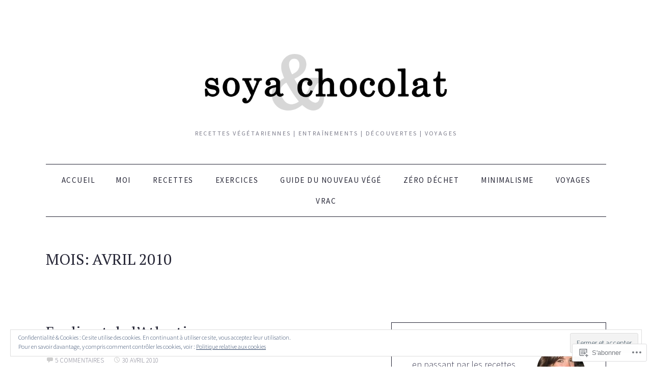

--- FILE ---
content_type: text/html; charset=UTF-8
request_url: https://soyaetchocolat.com/2010/04/
body_size: 28251
content:
<!DOCTYPE html>
<html lang="fr-FR">
<head>
<meta charset="UTF-8" />
<meta name="viewport" content="width=device-width" />
<title>
avril | 2010 | </title>
<link rel="profile" href="http://gmpg.org/xfn/11" />
<link rel="pingback" href="https://soyaetchocolat.com/xmlrpc.php" />
<meta name='robots' content='max-image-preview:large' />

<!-- Async WordPress.com Remote Login -->
<script id="wpcom_remote_login_js">
var wpcom_remote_login_extra_auth = '';
function wpcom_remote_login_remove_dom_node_id( element_id ) {
	var dom_node = document.getElementById( element_id );
	if ( dom_node ) { dom_node.parentNode.removeChild( dom_node ); }
}
function wpcom_remote_login_remove_dom_node_classes( class_name ) {
	var dom_nodes = document.querySelectorAll( '.' + class_name );
	for ( var i = 0; i < dom_nodes.length; i++ ) {
		dom_nodes[ i ].parentNode.removeChild( dom_nodes[ i ] );
	}
}
function wpcom_remote_login_final_cleanup() {
	wpcom_remote_login_remove_dom_node_classes( "wpcom_remote_login_msg" );
	wpcom_remote_login_remove_dom_node_id( "wpcom_remote_login_key" );
	wpcom_remote_login_remove_dom_node_id( "wpcom_remote_login_validate" );
	wpcom_remote_login_remove_dom_node_id( "wpcom_remote_login_js" );
	wpcom_remote_login_remove_dom_node_id( "wpcom_request_access_iframe" );
	wpcom_remote_login_remove_dom_node_id( "wpcom_request_access_styles" );
}

// Watch for messages back from the remote login
window.addEventListener( "message", function( e ) {
	if ( e.origin === "https://r-login.wordpress.com" ) {
		var data = {};
		try {
			data = JSON.parse( e.data );
		} catch( e ) {
			wpcom_remote_login_final_cleanup();
			return;
		}

		if ( data.msg === 'LOGIN' ) {
			// Clean up the login check iframe
			wpcom_remote_login_remove_dom_node_id( "wpcom_remote_login_key" );

			var id_regex = new RegExp( /^[0-9]+$/ );
			var token_regex = new RegExp( /^.*|.*|.*$/ );
			if (
				token_regex.test( data.token )
				&& id_regex.test( data.wpcomid )
			) {
				// We have everything we need to ask for a login
				var script = document.createElement( "script" );
				script.setAttribute( "id", "wpcom_remote_login_validate" );
				script.src = '/remote-login.php?wpcom_remote_login=validate'
					+ '&wpcomid=' + data.wpcomid
					+ '&token=' + encodeURIComponent( data.token )
					+ '&host=' + window.location.protocol
					+ '//' + window.location.hostname
					+ '&postid=2859'
					+ '&is_singular=';
				document.body.appendChild( script );
			}

			return;
		}

		// Safari ITP, not logged in, so redirect
		if ( data.msg === 'LOGIN-REDIRECT' ) {
			window.location = 'https://wordpress.com/log-in?redirect_to=' + window.location.href;
			return;
		}

		// Safari ITP, storage access failed, remove the request
		if ( data.msg === 'LOGIN-REMOVE' ) {
			var css_zap = 'html { -webkit-transition: margin-top 1s; transition: margin-top 1s; } /* 9001 */ html { margin-top: 0 !important; } * html body { margin-top: 0 !important; } @media screen and ( max-width: 782px ) { html { margin-top: 0 !important; } * html body { margin-top: 0 !important; } }';
			var style_zap = document.createElement( 'style' );
			style_zap.type = 'text/css';
			style_zap.appendChild( document.createTextNode( css_zap ) );
			document.body.appendChild( style_zap );

			var e = document.getElementById( 'wpcom_request_access_iframe' );
			e.parentNode.removeChild( e );

			document.cookie = 'wordpress_com_login_access=denied; path=/; max-age=31536000';

			return;
		}

		// Safari ITP
		if ( data.msg === 'REQUEST_ACCESS' ) {
			console.log( 'request access: safari' );

			// Check ITP iframe enable/disable knob
			if ( wpcom_remote_login_extra_auth !== 'safari_itp_iframe' ) {
				return;
			}

			// If we are in a "private window" there is no ITP.
			var private_window = false;
			try {
				var opendb = window.openDatabase( null, null, null, null );
			} catch( e ) {
				private_window = true;
			}

			if ( private_window ) {
				console.log( 'private window' );
				return;
			}

			var iframe = document.createElement( 'iframe' );
			iframe.id = 'wpcom_request_access_iframe';
			iframe.setAttribute( 'scrolling', 'no' );
			iframe.setAttribute( 'sandbox', 'allow-storage-access-by-user-activation allow-scripts allow-same-origin allow-top-navigation-by-user-activation' );
			iframe.src = 'https://r-login.wordpress.com/remote-login.php?wpcom_remote_login=request_access&origin=' + encodeURIComponent( data.origin ) + '&wpcomid=' + encodeURIComponent( data.wpcomid );

			var css = 'html { -webkit-transition: margin-top 1s; transition: margin-top 1s; } /* 9001 */ html { margin-top: 46px !important; } * html body { margin-top: 46px !important; } @media screen and ( max-width: 660px ) { html { margin-top: 71px !important; } * html body { margin-top: 71px !important; } #wpcom_request_access_iframe { display: block; height: 71px !important; } } #wpcom_request_access_iframe { border: 0px; height: 46px; position: fixed; top: 0; left: 0; width: 100%; min-width: 100%; z-index: 99999; background: #23282d; } ';

			var style = document.createElement( 'style' );
			style.type = 'text/css';
			style.id = 'wpcom_request_access_styles';
			style.appendChild( document.createTextNode( css ) );
			document.body.appendChild( style );

			document.body.appendChild( iframe );
		}

		if ( data.msg === 'DONE' ) {
			wpcom_remote_login_final_cleanup();
		}
	}
}, false );

// Inject the remote login iframe after the page has had a chance to load
// more critical resources
window.addEventListener( "DOMContentLoaded", function( e ) {
	var iframe = document.createElement( "iframe" );
	iframe.style.display = "none";
	iframe.setAttribute( "scrolling", "no" );
	iframe.setAttribute( "id", "wpcom_remote_login_key" );
	iframe.src = "https://r-login.wordpress.com/remote-login.php"
		+ "?wpcom_remote_login=key"
		+ "&origin=aHR0cHM6Ly9zb3lhZXRjaG9jb2xhdC5jb20%3D"
		+ "&wpcomid=11257223"
		+ "&time=" + Math.floor( Date.now() / 1000 );
	document.body.appendChild( iframe );
}, false );
</script>
<link rel='dns-prefetch' href='//s0.wp.com' />
<link rel='dns-prefetch' href='//fonts-api.wp.com' />
<link rel="alternate" type="application/rss+xml" title=" &raquo; Flux" href="https://soyaetchocolat.com/feed/" />
<link rel="alternate" type="application/rss+xml" title=" &raquo; Flux des commentaires" href="https://soyaetchocolat.com/comments/feed/" />
	<script type="text/javascript">
		/* <![CDATA[ */
		function addLoadEvent(func) {
			var oldonload = window.onload;
			if (typeof window.onload != 'function') {
				window.onload = func;
			} else {
				window.onload = function () {
					oldonload();
					func();
				}
			}
		}
		/* ]]> */
	</script>
	<link crossorigin='anonymous' rel='stylesheet' id='all-css-0-1' href='/_static/??/wp-content/mu-plugins/widgets/eu-cookie-law/templates/style.css,/wp-content/mu-plugins/jetpack-plugin/sun/modules/infinite-scroll/infinity.css?m=1753279645j&cssminify=yes' type='text/css' media='all' />
<style id='wp-emoji-styles-inline-css'>

	img.wp-smiley, img.emoji {
		display: inline !important;
		border: none !important;
		box-shadow: none !important;
		height: 1em !important;
		width: 1em !important;
		margin: 0 0.07em !important;
		vertical-align: -0.1em !important;
		background: none !important;
		padding: 0 !important;
	}
/*# sourceURL=wp-emoji-styles-inline-css */
</style>
<link crossorigin='anonymous' rel='stylesheet' id='all-css-2-1' href='/wp-content/plugins/gutenberg-core/v22.4.2/build/styles/block-library/style.min.css?m=1769608164i&cssminify=yes' type='text/css' media='all' />
<style id='wp-block-library-inline-css'>
.has-text-align-justify {
	text-align:justify;
}
.has-text-align-justify{text-align:justify;}

/*# sourceURL=wp-block-library-inline-css */
</style><style id='global-styles-inline-css'>
:root{--wp--preset--aspect-ratio--square: 1;--wp--preset--aspect-ratio--4-3: 4/3;--wp--preset--aspect-ratio--3-4: 3/4;--wp--preset--aspect-ratio--3-2: 3/2;--wp--preset--aspect-ratio--2-3: 2/3;--wp--preset--aspect-ratio--16-9: 16/9;--wp--preset--aspect-ratio--9-16: 9/16;--wp--preset--color--black: #000000;--wp--preset--color--cyan-bluish-gray: #abb8c3;--wp--preset--color--white: #ffffff;--wp--preset--color--pale-pink: #f78da7;--wp--preset--color--vivid-red: #cf2e2e;--wp--preset--color--luminous-vivid-orange: #ff6900;--wp--preset--color--luminous-vivid-amber: #fcb900;--wp--preset--color--light-green-cyan: #7bdcb5;--wp--preset--color--vivid-green-cyan: #00d084;--wp--preset--color--pale-cyan-blue: #8ed1fc;--wp--preset--color--vivid-cyan-blue: #0693e3;--wp--preset--color--vivid-purple: #9b51e0;--wp--preset--color--green: #77924b;--wp--preset--color--very-light-gray: #f6f6f6;--wp--preset--gradient--vivid-cyan-blue-to-vivid-purple: linear-gradient(135deg,rgb(6,147,227) 0%,rgb(155,81,224) 100%);--wp--preset--gradient--light-green-cyan-to-vivid-green-cyan: linear-gradient(135deg,rgb(122,220,180) 0%,rgb(0,208,130) 100%);--wp--preset--gradient--luminous-vivid-amber-to-luminous-vivid-orange: linear-gradient(135deg,rgb(252,185,0) 0%,rgb(255,105,0) 100%);--wp--preset--gradient--luminous-vivid-orange-to-vivid-red: linear-gradient(135deg,rgb(255,105,0) 0%,rgb(207,46,46) 100%);--wp--preset--gradient--very-light-gray-to-cyan-bluish-gray: linear-gradient(135deg,rgb(238,238,238) 0%,rgb(169,184,195) 100%);--wp--preset--gradient--cool-to-warm-spectrum: linear-gradient(135deg,rgb(74,234,220) 0%,rgb(151,120,209) 20%,rgb(207,42,186) 40%,rgb(238,44,130) 60%,rgb(251,105,98) 80%,rgb(254,248,76) 100%);--wp--preset--gradient--blush-light-purple: linear-gradient(135deg,rgb(255,206,236) 0%,rgb(152,150,240) 100%);--wp--preset--gradient--blush-bordeaux: linear-gradient(135deg,rgb(254,205,165) 0%,rgb(254,45,45) 50%,rgb(107,0,62) 100%);--wp--preset--gradient--luminous-dusk: linear-gradient(135deg,rgb(255,203,112) 0%,rgb(199,81,192) 50%,rgb(65,88,208) 100%);--wp--preset--gradient--pale-ocean: linear-gradient(135deg,rgb(255,245,203) 0%,rgb(182,227,212) 50%,rgb(51,167,181) 100%);--wp--preset--gradient--electric-grass: linear-gradient(135deg,rgb(202,248,128) 0%,rgb(113,206,126) 100%);--wp--preset--gradient--midnight: linear-gradient(135deg,rgb(2,3,129) 0%,rgb(40,116,252) 100%);--wp--preset--font-size--small: 13px;--wp--preset--font-size--medium: 20px;--wp--preset--font-size--large: 36px;--wp--preset--font-size--x-large: 42px;--wp--preset--font-family--albert-sans: 'Albert Sans', sans-serif;--wp--preset--font-family--alegreya: Alegreya, serif;--wp--preset--font-family--arvo: Arvo, serif;--wp--preset--font-family--bodoni-moda: 'Bodoni Moda', serif;--wp--preset--font-family--bricolage-grotesque: 'Bricolage Grotesque', sans-serif;--wp--preset--font-family--cabin: Cabin, sans-serif;--wp--preset--font-family--chivo: Chivo, sans-serif;--wp--preset--font-family--commissioner: Commissioner, sans-serif;--wp--preset--font-family--cormorant: Cormorant, serif;--wp--preset--font-family--courier-prime: 'Courier Prime', monospace;--wp--preset--font-family--crimson-pro: 'Crimson Pro', serif;--wp--preset--font-family--dm-mono: 'DM Mono', monospace;--wp--preset--font-family--dm-sans: 'DM Sans', sans-serif;--wp--preset--font-family--dm-serif-display: 'DM Serif Display', serif;--wp--preset--font-family--domine: Domine, serif;--wp--preset--font-family--eb-garamond: 'EB Garamond', serif;--wp--preset--font-family--epilogue: Epilogue, sans-serif;--wp--preset--font-family--fahkwang: Fahkwang, sans-serif;--wp--preset--font-family--figtree: Figtree, sans-serif;--wp--preset--font-family--fira-sans: 'Fira Sans', sans-serif;--wp--preset--font-family--fjalla-one: 'Fjalla One', sans-serif;--wp--preset--font-family--fraunces: Fraunces, serif;--wp--preset--font-family--gabarito: Gabarito, system-ui;--wp--preset--font-family--ibm-plex-mono: 'IBM Plex Mono', monospace;--wp--preset--font-family--ibm-plex-sans: 'IBM Plex Sans', sans-serif;--wp--preset--font-family--ibarra-real-nova: 'Ibarra Real Nova', serif;--wp--preset--font-family--instrument-serif: 'Instrument Serif', serif;--wp--preset--font-family--inter: Inter, sans-serif;--wp--preset--font-family--josefin-sans: 'Josefin Sans', sans-serif;--wp--preset--font-family--jost: Jost, sans-serif;--wp--preset--font-family--libre-baskerville: 'Libre Baskerville', serif;--wp--preset--font-family--libre-franklin: 'Libre Franklin', sans-serif;--wp--preset--font-family--literata: Literata, serif;--wp--preset--font-family--lora: Lora, serif;--wp--preset--font-family--merriweather: Merriweather, serif;--wp--preset--font-family--montserrat: Montserrat, sans-serif;--wp--preset--font-family--newsreader: Newsreader, serif;--wp--preset--font-family--noto-sans-mono: 'Noto Sans Mono', sans-serif;--wp--preset--font-family--nunito: Nunito, sans-serif;--wp--preset--font-family--open-sans: 'Open Sans', sans-serif;--wp--preset--font-family--overpass: Overpass, sans-serif;--wp--preset--font-family--pt-serif: 'PT Serif', serif;--wp--preset--font-family--petrona: Petrona, serif;--wp--preset--font-family--piazzolla: Piazzolla, serif;--wp--preset--font-family--playfair-display: 'Playfair Display', serif;--wp--preset--font-family--plus-jakarta-sans: 'Plus Jakarta Sans', sans-serif;--wp--preset--font-family--poppins: Poppins, sans-serif;--wp--preset--font-family--raleway: Raleway, sans-serif;--wp--preset--font-family--roboto: Roboto, sans-serif;--wp--preset--font-family--roboto-slab: 'Roboto Slab', serif;--wp--preset--font-family--rubik: Rubik, sans-serif;--wp--preset--font-family--rufina: Rufina, serif;--wp--preset--font-family--sora: Sora, sans-serif;--wp--preset--font-family--source-sans-3: 'Source Sans 3', sans-serif;--wp--preset--font-family--source-serif-4: 'Source Serif 4', serif;--wp--preset--font-family--space-mono: 'Space Mono', monospace;--wp--preset--font-family--syne: Syne, sans-serif;--wp--preset--font-family--texturina: Texturina, serif;--wp--preset--font-family--urbanist: Urbanist, sans-serif;--wp--preset--font-family--work-sans: 'Work Sans', sans-serif;--wp--preset--spacing--20: 0.44rem;--wp--preset--spacing--30: 0.67rem;--wp--preset--spacing--40: 1rem;--wp--preset--spacing--50: 1.5rem;--wp--preset--spacing--60: 2.25rem;--wp--preset--spacing--70: 3.38rem;--wp--preset--spacing--80: 5.06rem;--wp--preset--shadow--natural: 6px 6px 9px rgba(0, 0, 0, 0.2);--wp--preset--shadow--deep: 12px 12px 50px rgba(0, 0, 0, 0.4);--wp--preset--shadow--sharp: 6px 6px 0px rgba(0, 0, 0, 0.2);--wp--preset--shadow--outlined: 6px 6px 0px -3px rgb(255, 255, 255), 6px 6px rgb(0, 0, 0);--wp--preset--shadow--crisp: 6px 6px 0px rgb(0, 0, 0);}:where(body) { margin: 0; }:where(.is-layout-flex){gap: 0.5em;}:where(.is-layout-grid){gap: 0.5em;}body .is-layout-flex{display: flex;}.is-layout-flex{flex-wrap: wrap;align-items: center;}.is-layout-flex > :is(*, div){margin: 0;}body .is-layout-grid{display: grid;}.is-layout-grid > :is(*, div){margin: 0;}body{padding-top: 0px;padding-right: 0px;padding-bottom: 0px;padding-left: 0px;}:root :where(.wp-element-button, .wp-block-button__link){background-color: #32373c;border-width: 0;color: #fff;font-family: inherit;font-size: inherit;font-style: inherit;font-weight: inherit;letter-spacing: inherit;line-height: inherit;padding-top: calc(0.667em + 2px);padding-right: calc(1.333em + 2px);padding-bottom: calc(0.667em + 2px);padding-left: calc(1.333em + 2px);text-decoration: none;text-transform: inherit;}.has-black-color{color: var(--wp--preset--color--black) !important;}.has-cyan-bluish-gray-color{color: var(--wp--preset--color--cyan-bluish-gray) !important;}.has-white-color{color: var(--wp--preset--color--white) !important;}.has-pale-pink-color{color: var(--wp--preset--color--pale-pink) !important;}.has-vivid-red-color{color: var(--wp--preset--color--vivid-red) !important;}.has-luminous-vivid-orange-color{color: var(--wp--preset--color--luminous-vivid-orange) !important;}.has-luminous-vivid-amber-color{color: var(--wp--preset--color--luminous-vivid-amber) !important;}.has-light-green-cyan-color{color: var(--wp--preset--color--light-green-cyan) !important;}.has-vivid-green-cyan-color{color: var(--wp--preset--color--vivid-green-cyan) !important;}.has-pale-cyan-blue-color{color: var(--wp--preset--color--pale-cyan-blue) !important;}.has-vivid-cyan-blue-color{color: var(--wp--preset--color--vivid-cyan-blue) !important;}.has-vivid-purple-color{color: var(--wp--preset--color--vivid-purple) !important;}.has-green-color{color: var(--wp--preset--color--green) !important;}.has-very-light-gray-color{color: var(--wp--preset--color--very-light-gray) !important;}.has-black-background-color{background-color: var(--wp--preset--color--black) !important;}.has-cyan-bluish-gray-background-color{background-color: var(--wp--preset--color--cyan-bluish-gray) !important;}.has-white-background-color{background-color: var(--wp--preset--color--white) !important;}.has-pale-pink-background-color{background-color: var(--wp--preset--color--pale-pink) !important;}.has-vivid-red-background-color{background-color: var(--wp--preset--color--vivid-red) !important;}.has-luminous-vivid-orange-background-color{background-color: var(--wp--preset--color--luminous-vivid-orange) !important;}.has-luminous-vivid-amber-background-color{background-color: var(--wp--preset--color--luminous-vivid-amber) !important;}.has-light-green-cyan-background-color{background-color: var(--wp--preset--color--light-green-cyan) !important;}.has-vivid-green-cyan-background-color{background-color: var(--wp--preset--color--vivid-green-cyan) !important;}.has-pale-cyan-blue-background-color{background-color: var(--wp--preset--color--pale-cyan-blue) !important;}.has-vivid-cyan-blue-background-color{background-color: var(--wp--preset--color--vivid-cyan-blue) !important;}.has-vivid-purple-background-color{background-color: var(--wp--preset--color--vivid-purple) !important;}.has-green-background-color{background-color: var(--wp--preset--color--green) !important;}.has-very-light-gray-background-color{background-color: var(--wp--preset--color--very-light-gray) !important;}.has-black-border-color{border-color: var(--wp--preset--color--black) !important;}.has-cyan-bluish-gray-border-color{border-color: var(--wp--preset--color--cyan-bluish-gray) !important;}.has-white-border-color{border-color: var(--wp--preset--color--white) !important;}.has-pale-pink-border-color{border-color: var(--wp--preset--color--pale-pink) !important;}.has-vivid-red-border-color{border-color: var(--wp--preset--color--vivid-red) !important;}.has-luminous-vivid-orange-border-color{border-color: var(--wp--preset--color--luminous-vivid-orange) !important;}.has-luminous-vivid-amber-border-color{border-color: var(--wp--preset--color--luminous-vivid-amber) !important;}.has-light-green-cyan-border-color{border-color: var(--wp--preset--color--light-green-cyan) !important;}.has-vivid-green-cyan-border-color{border-color: var(--wp--preset--color--vivid-green-cyan) !important;}.has-pale-cyan-blue-border-color{border-color: var(--wp--preset--color--pale-cyan-blue) !important;}.has-vivid-cyan-blue-border-color{border-color: var(--wp--preset--color--vivid-cyan-blue) !important;}.has-vivid-purple-border-color{border-color: var(--wp--preset--color--vivid-purple) !important;}.has-green-border-color{border-color: var(--wp--preset--color--green) !important;}.has-very-light-gray-border-color{border-color: var(--wp--preset--color--very-light-gray) !important;}.has-vivid-cyan-blue-to-vivid-purple-gradient-background{background: var(--wp--preset--gradient--vivid-cyan-blue-to-vivid-purple) !important;}.has-light-green-cyan-to-vivid-green-cyan-gradient-background{background: var(--wp--preset--gradient--light-green-cyan-to-vivid-green-cyan) !important;}.has-luminous-vivid-amber-to-luminous-vivid-orange-gradient-background{background: var(--wp--preset--gradient--luminous-vivid-amber-to-luminous-vivid-orange) !important;}.has-luminous-vivid-orange-to-vivid-red-gradient-background{background: var(--wp--preset--gradient--luminous-vivid-orange-to-vivid-red) !important;}.has-very-light-gray-to-cyan-bluish-gray-gradient-background{background: var(--wp--preset--gradient--very-light-gray-to-cyan-bluish-gray) !important;}.has-cool-to-warm-spectrum-gradient-background{background: var(--wp--preset--gradient--cool-to-warm-spectrum) !important;}.has-blush-light-purple-gradient-background{background: var(--wp--preset--gradient--blush-light-purple) !important;}.has-blush-bordeaux-gradient-background{background: var(--wp--preset--gradient--blush-bordeaux) !important;}.has-luminous-dusk-gradient-background{background: var(--wp--preset--gradient--luminous-dusk) !important;}.has-pale-ocean-gradient-background{background: var(--wp--preset--gradient--pale-ocean) !important;}.has-electric-grass-gradient-background{background: var(--wp--preset--gradient--electric-grass) !important;}.has-midnight-gradient-background{background: var(--wp--preset--gradient--midnight) !important;}.has-small-font-size{font-size: var(--wp--preset--font-size--small) !important;}.has-medium-font-size{font-size: var(--wp--preset--font-size--medium) !important;}.has-large-font-size{font-size: var(--wp--preset--font-size--large) !important;}.has-x-large-font-size{font-size: var(--wp--preset--font-size--x-large) !important;}.has-albert-sans-font-family{font-family: var(--wp--preset--font-family--albert-sans) !important;}.has-alegreya-font-family{font-family: var(--wp--preset--font-family--alegreya) !important;}.has-arvo-font-family{font-family: var(--wp--preset--font-family--arvo) !important;}.has-bodoni-moda-font-family{font-family: var(--wp--preset--font-family--bodoni-moda) !important;}.has-bricolage-grotesque-font-family{font-family: var(--wp--preset--font-family--bricolage-grotesque) !important;}.has-cabin-font-family{font-family: var(--wp--preset--font-family--cabin) !important;}.has-chivo-font-family{font-family: var(--wp--preset--font-family--chivo) !important;}.has-commissioner-font-family{font-family: var(--wp--preset--font-family--commissioner) !important;}.has-cormorant-font-family{font-family: var(--wp--preset--font-family--cormorant) !important;}.has-courier-prime-font-family{font-family: var(--wp--preset--font-family--courier-prime) !important;}.has-crimson-pro-font-family{font-family: var(--wp--preset--font-family--crimson-pro) !important;}.has-dm-mono-font-family{font-family: var(--wp--preset--font-family--dm-mono) !important;}.has-dm-sans-font-family{font-family: var(--wp--preset--font-family--dm-sans) !important;}.has-dm-serif-display-font-family{font-family: var(--wp--preset--font-family--dm-serif-display) !important;}.has-domine-font-family{font-family: var(--wp--preset--font-family--domine) !important;}.has-eb-garamond-font-family{font-family: var(--wp--preset--font-family--eb-garamond) !important;}.has-epilogue-font-family{font-family: var(--wp--preset--font-family--epilogue) !important;}.has-fahkwang-font-family{font-family: var(--wp--preset--font-family--fahkwang) !important;}.has-figtree-font-family{font-family: var(--wp--preset--font-family--figtree) !important;}.has-fira-sans-font-family{font-family: var(--wp--preset--font-family--fira-sans) !important;}.has-fjalla-one-font-family{font-family: var(--wp--preset--font-family--fjalla-one) !important;}.has-fraunces-font-family{font-family: var(--wp--preset--font-family--fraunces) !important;}.has-gabarito-font-family{font-family: var(--wp--preset--font-family--gabarito) !important;}.has-ibm-plex-mono-font-family{font-family: var(--wp--preset--font-family--ibm-plex-mono) !important;}.has-ibm-plex-sans-font-family{font-family: var(--wp--preset--font-family--ibm-plex-sans) !important;}.has-ibarra-real-nova-font-family{font-family: var(--wp--preset--font-family--ibarra-real-nova) !important;}.has-instrument-serif-font-family{font-family: var(--wp--preset--font-family--instrument-serif) !important;}.has-inter-font-family{font-family: var(--wp--preset--font-family--inter) !important;}.has-josefin-sans-font-family{font-family: var(--wp--preset--font-family--josefin-sans) !important;}.has-jost-font-family{font-family: var(--wp--preset--font-family--jost) !important;}.has-libre-baskerville-font-family{font-family: var(--wp--preset--font-family--libre-baskerville) !important;}.has-libre-franklin-font-family{font-family: var(--wp--preset--font-family--libre-franklin) !important;}.has-literata-font-family{font-family: var(--wp--preset--font-family--literata) !important;}.has-lora-font-family{font-family: var(--wp--preset--font-family--lora) !important;}.has-merriweather-font-family{font-family: var(--wp--preset--font-family--merriweather) !important;}.has-montserrat-font-family{font-family: var(--wp--preset--font-family--montserrat) !important;}.has-newsreader-font-family{font-family: var(--wp--preset--font-family--newsreader) !important;}.has-noto-sans-mono-font-family{font-family: var(--wp--preset--font-family--noto-sans-mono) !important;}.has-nunito-font-family{font-family: var(--wp--preset--font-family--nunito) !important;}.has-open-sans-font-family{font-family: var(--wp--preset--font-family--open-sans) !important;}.has-overpass-font-family{font-family: var(--wp--preset--font-family--overpass) !important;}.has-pt-serif-font-family{font-family: var(--wp--preset--font-family--pt-serif) !important;}.has-petrona-font-family{font-family: var(--wp--preset--font-family--petrona) !important;}.has-piazzolla-font-family{font-family: var(--wp--preset--font-family--piazzolla) !important;}.has-playfair-display-font-family{font-family: var(--wp--preset--font-family--playfair-display) !important;}.has-plus-jakarta-sans-font-family{font-family: var(--wp--preset--font-family--plus-jakarta-sans) !important;}.has-poppins-font-family{font-family: var(--wp--preset--font-family--poppins) !important;}.has-raleway-font-family{font-family: var(--wp--preset--font-family--raleway) !important;}.has-roboto-font-family{font-family: var(--wp--preset--font-family--roboto) !important;}.has-roboto-slab-font-family{font-family: var(--wp--preset--font-family--roboto-slab) !important;}.has-rubik-font-family{font-family: var(--wp--preset--font-family--rubik) !important;}.has-rufina-font-family{font-family: var(--wp--preset--font-family--rufina) !important;}.has-sora-font-family{font-family: var(--wp--preset--font-family--sora) !important;}.has-source-sans-3-font-family{font-family: var(--wp--preset--font-family--source-sans-3) !important;}.has-source-serif-4-font-family{font-family: var(--wp--preset--font-family--source-serif-4) !important;}.has-space-mono-font-family{font-family: var(--wp--preset--font-family--space-mono) !important;}.has-syne-font-family{font-family: var(--wp--preset--font-family--syne) !important;}.has-texturina-font-family{font-family: var(--wp--preset--font-family--texturina) !important;}.has-urbanist-font-family{font-family: var(--wp--preset--font-family--urbanist) !important;}.has-work-sans-font-family{font-family: var(--wp--preset--font-family--work-sans) !important;}
/*# sourceURL=global-styles-inline-css */
</style>

<style id='classic-theme-styles-inline-css'>
.wp-block-button__link{background-color:#32373c;border-radius:9999px;box-shadow:none;color:#fff;font-size:1.125em;padding:calc(.667em + 2px) calc(1.333em + 2px);text-decoration:none}.wp-block-file__button{background:#32373c;color:#fff}.wp-block-accordion-heading{margin:0}.wp-block-accordion-heading__toggle{background-color:inherit!important;color:inherit!important}.wp-block-accordion-heading__toggle:not(:focus-visible){outline:none}.wp-block-accordion-heading__toggle:focus,.wp-block-accordion-heading__toggle:hover{background-color:inherit!important;border:none;box-shadow:none;color:inherit;padding:var(--wp--preset--spacing--20,1em) 0;text-decoration:none}.wp-block-accordion-heading__toggle:focus-visible{outline:auto;outline-offset:0}
/*# sourceURL=/wp-content/plugins/gutenberg-core/v22.4.2/build/styles/block-library/classic.min.css */
</style>
<link crossorigin='anonymous' rel='stylesheet' id='all-css-4-1' href='/_static/??-eJx9jEEOAiEQBD/kQECjeDC+ZWEnijIwYWA3/l72op689KFTVXplCCU3zE1z6reYRYfiUwlP0VYZpwxIJE4IFRd10HOU9iFA2iuhCiI7/ROiDt9WxfETT20jCOc4YUIa2D9t5eGA91xRBMZS7ATtPkTZvCtdzNEZt7f2fHq8Afl7R7w=&cssminify=yes' type='text/css' media='all' />
<link rel='stylesheet' id='healthyliving-fonts-css' href='https://fonts-api.wp.com/css?family=Source+Sans+Pro%3A200%2C300%2C400%2C600%2C700%2C900%2C200italic%2C300italic%2C400italic%2C600italic%2C700italic%2C900italic%7CPT+Serif%3A400%2C700%2C400italic%2C700italic&#038;subset=latin%2Clatin-ext' media='all' />
<link crossorigin='anonymous' rel='stylesheet' id='all-css-6-1' href='/wp-content/themes/premium/healthy-living/style.css?m=1630507115i&cssminify=yes' type='text/css' media='all' />
<style id='jetpack_facebook_likebox-inline-css'>
.widget_facebook_likebox {
	overflow: hidden;
}

/*# sourceURL=/wp-content/mu-plugins/jetpack-plugin/sun/modules/widgets/facebook-likebox/style.css */
</style>
<link crossorigin='anonymous' rel='stylesheet' id='all-css-8-1' href='/_static/??-eJzTLy/QTc7PK0nNK9HPLdUtyClNz8wr1i9KTcrJTwcy0/WTi5G5ekCujj52Temp+bo5+cmJJZn5eSgc3bScxMwikFb7XFtDE1NLExMLc0OTLACohS2q&cssminify=yes' type='text/css' media='all' />
<link crossorigin='anonymous' rel='stylesheet' id='print-css-9-1' href='/wp-content/mu-plugins/global-print/global-print.css?m=1465851035i&cssminify=yes' type='text/css' media='print' />
<style id='jetpack-global-styles-frontend-style-inline-css'>
:root { --font-headings: unset; --font-base: unset; --font-headings-default: -apple-system,BlinkMacSystemFont,"Segoe UI",Roboto,Oxygen-Sans,Ubuntu,Cantarell,"Helvetica Neue",sans-serif; --font-base-default: -apple-system,BlinkMacSystemFont,"Segoe UI",Roboto,Oxygen-Sans,Ubuntu,Cantarell,"Helvetica Neue",sans-serif;}
/*# sourceURL=jetpack-global-styles-frontend-style-inline-css */
</style>
<link crossorigin='anonymous' rel='stylesheet' id='all-css-12-1' href='/wp-content/themes/h4/global.css?m=1420737423i&cssminify=yes' type='text/css' media='all' />
<script type="text/javascript" id="wpcom-actionbar-placeholder-js-extra">
/* <![CDATA[ */
var actionbardata = {"siteID":"11257223","postID":"0","siteURL":"https://soyaetchocolat.com","xhrURL":"https://soyaetchocolat.com/wp-admin/admin-ajax.php","nonce":"5052146ce4","isLoggedIn":"","statusMessage":"","subsEmailDefault":"instantly","proxyScriptUrl":"https://s0.wp.com/wp-content/js/wpcom-proxy-request.js?m=1513050504i&amp;ver=20211021","i18n":{"followedText":"Les nouvelles publications de ce site appara\u00eetront d\u00e9sormais dans votre \u003Ca href=\"https://wordpress.com/reader\"\u003ELecteur\u003C/a\u003E","foldBar":"R\u00e9duire cette barre","unfoldBar":"Agrandir cette barre","shortLinkCopied":"Lien court copi\u00e9 dans le presse-papier"}};
//# sourceURL=wpcom-actionbar-placeholder-js-extra
/* ]]> */
</script>
<script type="text/javascript" id="jetpack-mu-wpcom-settings-js-before">
/* <![CDATA[ */
var JETPACK_MU_WPCOM_SETTINGS = {"assetsUrl":"https://s0.wp.com/wp-content/mu-plugins/jetpack-mu-wpcom-plugin/sun/jetpack_vendor/automattic/jetpack-mu-wpcom/src/build/"};
//# sourceURL=jetpack-mu-wpcom-settings-js-before
/* ]]> */
</script>
<script crossorigin='anonymous' type='text/javascript'  src='/_static/??-eJyFjcsOwiAQRX/I6dSa+lgYvwWBEAgMOAPW/n3bqIk7V2dxT87FqYDOVC1VDIIcKxTOr7kLssN186RjM1a2MTya5fmDLnn6K0HyjlW1v/L37R6zgxKb8yQ4ZTbKCOioRN4hnQo+hw1AmcCZwmvilq7709CPh/54voQFmNpFWg=='></script>
<script type="text/javascript" id="rlt-proxy-js-after">
/* <![CDATA[ */
	rltInitialize( {"token":null,"iframeOrigins":["https:\/\/widgets.wp.com"]} );
//# sourceURL=rlt-proxy-js-after
/* ]]> */
</script>
<link rel="EditURI" type="application/rsd+xml" title="RSD" href="https://soyaetchocolat.wordpress.com/xmlrpc.php?rsd" />
<meta name="generator" content="WordPress.com" />

<!-- Jetpack Open Graph Tags -->
<meta property="og:type" content="website" />
<meta property="og:title" content="avril 2010" />
<meta property="og:image" content="https://s0.wp.com/i/blank.jpg?m=1383295312i" />
<meta property="og:image:width" content="200" />
<meta property="og:image:height" content="200" />
<meta property="og:image:alt" content="" />
<meta property="og:locale" content="fr_FR" />

<!-- End Jetpack Open Graph Tags -->
<link rel="shortcut icon" type="image/x-icon" href="https://s0.wp.com/i/favicon.ico?m=1713425267i" sizes="16x16 24x24 32x32 48x48" />
<link rel="icon" type="image/x-icon" href="https://s0.wp.com/i/favicon.ico?m=1713425267i" sizes="16x16 24x24 32x32 48x48" />
<link rel="apple-touch-icon" href="https://s0.wp.com/i/webclip.png?m=1713868326i" />
<link rel='openid.server' href='https://soyaetchocolat.com/?openidserver=1' />
<link rel='openid.delegate' href='https://soyaetchocolat.com/' />
<link rel="search" type="application/opensearchdescription+xml" href="https://soyaetchocolat.com/osd.xml" title="" />
<link rel="search" type="application/opensearchdescription+xml" href="https://s1.wp.com/opensearch.xml" title="WordPress.com" />
		<style type="text/css">
			.recentcomments a {
				display: inline !important;
				padding: 0 !important;
				margin: 0 !important;
			}

			table.recentcommentsavatartop img.avatar, table.recentcommentsavatarend img.avatar {
				border: 0px;
				margin: 0;
			}

			table.recentcommentsavatartop a, table.recentcommentsavatarend a {
				border: 0px !important;
				background-color: transparent !important;
			}

			td.recentcommentsavatarend, td.recentcommentsavatartop {
				padding: 0px 0px 1px 0px;
				margin: 0px;
			}

			td.recentcommentstextend {
				border: none !important;
				padding: 0px 0px 2px 10px;
			}

			.rtl td.recentcommentstextend {
				padding: 0px 10px 2px 0px;
			}

			td.recentcommentstexttop {
				border: none;
				padding: 0px 0px 0px 10px;
			}

			.rtl td.recentcommentstexttop {
				padding: 0px 10px 0px 0px;
			}
		</style>
		<meta name="description" content="1 article publié par soyaetchocolat en April 2010" />
		<script type="text/javascript">

			window.doNotSellCallback = function() {

				var linkElements = [
					'a[href="https://wordpress.com/?ref=footer_blog"]',
					'a[href="https://wordpress.com/?ref=footer_website"]',
					'a[href="https://wordpress.com/?ref=vertical_footer"]',
					'a[href^="https://wordpress.com/?ref=footer_segment_"]',
				].join(',');

				var dnsLink = document.createElement( 'a' );
				dnsLink.href = 'https://wordpress.com/fr/advertising-program-optout/';
				dnsLink.classList.add( 'do-not-sell-link' );
				dnsLink.rel = 'nofollow';
				dnsLink.style.marginLeft = '0.5em';
				dnsLink.textContent = 'Ne pas vendre ni partager mes informations personnelles';

				var creditLinks = document.querySelectorAll( linkElements );

				if ( 0 === creditLinks.length ) {
					return false;
				}

				Array.prototype.forEach.call( creditLinks, function( el ) {
					el.insertAdjacentElement( 'afterend', dnsLink );
				});

				return true;
			};

		</script>
		<script type="text/javascript">
	window.google_analytics_uacct = "UA-52447-2";
</script>

<script type="text/javascript">
	var _gaq = _gaq || [];
	_gaq.push(['_setAccount', 'UA-52447-2']);
	_gaq.push(['_gat._anonymizeIp']);
	_gaq.push(['_setDomainName', 'none']);
	_gaq.push(['_setAllowLinker', true]);
	_gaq.push(['_initData']);
	_gaq.push(['_trackPageview']);

	(function() {
		var ga = document.createElement('script'); ga.type = 'text/javascript'; ga.async = true;
		ga.src = ('https:' == document.location.protocol ? 'https://ssl' : 'http://www') + '.google-analytics.com/ga.js';
		(document.getElementsByTagName('head')[0] || document.getElementsByTagName('body')[0]).appendChild(ga);
	})();
</script>
<link crossorigin='anonymous' rel='stylesheet' id='all-css-0-3' href='/_static/??-eJylkd1OwzAMhV+I1OoYAi4mHgVliRW5dX4UO6r29ivtBlwgBO3dOdbxp2MZpmJcTopJITZTuAVKAgNqsW68eZCW4J2SgzNnNwrIRAVr50Qe4M+AmH1jFHC25ibIn5n74J+8pVDAhJXmBflZbuw4kQ+o86HZkWUT0ZM1K1v0wrgTq7mYkkW30dZPNGI/27O4SkVpqfbddZHSzppzTG2oNn6pjUQlRm+CZcZ6+c198N/iqX9+enx96Y/9YbgC8O8BKA==&cssminify=yes' type='text/css' media='all' />
</head>
<body class="archive date wp-theme-premiumhealthy-living customizer-styles-applied jetpack-reblog-enabled">
<header id="masthead" class="site-header" role="banner">
  <div class="page hfeed site">
    <div class="site-branding">
            <a href="https://soyaetchocolat.com/" title="" rel="home" class="header-image-link"> <img src="https://soyaetchocolat.com/wp-content/uploads/2015/11/cropped-header_new_blogue_21.png" width="1470" height="263" alt="" /> </a>
            <h1 class="site-title"><a href="https://soyaetchocolat.com/" rel="home">
                </a></h1>
      <h2 class="site-description">
        recettes végétariennes | entraînements | découvertes | voyages      </h2>
      <a href="https://soyaetchocolat.com/" class="site-logo-link" rel="home" itemprop="url"></a>    </div>
    <nav id="site-navigation" class="navigation-main" role="navigation">
      <h1 class="menu-toggle anarielgenericon">
        Menu      </h1>
      <div class="screen-reader-text skip-link"><a href="#content" title="Aller au contenu principal">
        Aller au contenu principal        </a></div>
      <div class="menu"><ul>
<li ><a href="https://soyaetchocolat.com/">Accueil </a></li><li class="page_item page-item-10"><a href="https://soyaetchocolat.com/moi/">moi</a></li>
<li class="page_item page-item-4"><a href="https://soyaetchocolat.com/recettes/">recettes</a></li>
<li class="page_item page-item-1317"><a href="https://soyaetchocolat.com/exercices/">exercices</a></li>
<li class="page_item page-item-36321"><a href="https://soyaetchocolat.com/guide-du-nouveau-vege/">Guide du nouveau&nbsp;végé</a></li>
<li class="page_item page-item-37725"><a href="https://soyaetchocolat.com/zero-dechet/">Zéro déchet</a></li>
<li class="page_item page-item-39657"><a href="https://soyaetchocolat.com/minimalisme/">Minimalisme</a></li>
<li class="page_item page-item-20401"><a href="https://soyaetchocolat.com/voyages/">voyages</a></li>
<li class="page_item page-item-6 page_item_has_children"><a href="https://soyaetchocolat.com/vrac/">vrac</a>
<ul class='children'>
	<li class="page_item page-item-11586"><a href="https://soyaetchocolat.com/vrac/blogroll/">Blogroll</a></li>
	<li class="page_item page-item-9907"><a href="https://soyaetchocolat.com/vrac/pour-me-rejoindre/">Me joindre&#8230;</a></li>
	<li class="page_item page-item-20380 page_item_has_children"><a href="https://soyaetchocolat.com/vrac/defi/">défis</a>
	<ul class='children'>
		<li class="page_item page-item-17156"><a href="https://soyaetchocolat.com/vrac/defi/participez-au-defi-dalimentation-vivante/">Défi cru!</a></li>
		<li class="page_item page-item-20346"><a href="https://soyaetchocolat.com/vrac/defi/defi-planche/">Défi planche!</a></li>
		<li class="page_item page-item-9743"><a href="https://soyaetchocolat.com/vrac/defi/participez-au-defi-push-up/">Défi push-up!</a></li>
		<li class="page_item page-item-20350"><a href="https://soyaetchocolat.com/vrac/defi/defi-sans-gluten/">Défi sans gluten!</a></li>
		<li class="page_item page-item-9745"><a href="https://soyaetchocolat.com/vrac/defi/participez-au-defi-sans-sucre-ajoute/">Défi sans sucre!</a></li>
	</ul>
</li>
	<li class="page_item page-item-20896"><a href="https://soyaetchocolat.com/vrac/videos/">vidéos</a></li>
</ul>
</li>
</ul></div>
    </nav>
  </div>
</header>
<!-- #masthead --><div class="page hfeed site">
    <div id="main" class="site-main archive">
	<div class="hero page-header without-featured-image">
		<div>
			<div>
            				<div>
					<h1 class="page-title">
					Mois: <span>avril 2010</span>					</h1>
                    				</div>
			</div>
		</div>
	</div><!-- .page-header -->
    </div>
    </div>
	<div class="page hfeed site">
    <div id="main" class="site-main">
    <section id="primary" class="content-area">
		<div id="content" class="site-content" role="main">
									<article id="post-2859" class="post-2859 post type-post status-publish format-standard hentry category-collation tag-air-transat tag-italie tag-vol">
  <div class="border">
    <a href="https://soyaetchocolat.com/2010/04/30/en-direct-de-latlantique/">
        </a>
    <header class="entry-header">
      <h1 class="entry-title"><a href="https://soyaetchocolat.com/2010/04/30/en-direct-de-latlantique/" rel="bookmark">En direct de l&rsquo;Atlantique</a></h1>    </header>
    <!-- .entry-header -->
        <div class="entry-content">
      <div class="entry-meta">
                                <span class="comments-link">
        <a href="https://soyaetchocolat.com/2010/04/30/en-direct-de-latlantique/#comments">5 commentaires</a>        </span>
                <span class="entry-date"><a href="https://soyaetchocolat.com/2010/04/30/en-direct-de-latlantique/" title="14:06" rel="bookmark"><time class="entry-date" datetime="2010-04-30T14:06:00-04:00">30 avril 2010</time></a></span> <span class="byline"><span class="author vcard"><a class="url fn n" href="https://soyaetchocolat.com/author/soyaetchocolat/" title="Voir tous les articles par soyaetchocolat" rel="author">soyaetchocolat</a></span></span>      </div>
      <!-- .entry-meta -->
      <p style="text-align:justify;">Bonjour!</p>
<p style="text-align:justify;">Finalement dans les airs! Dans quelques heures, je mettrai enfin les pieds à Rome ! Je ne suis pas certaine d’y croire encore… Malheureusement, je risque d’arriver les yeux à moitié fermés car, sans hublot pour m’accoter, je risque de ne pas fermer l’œil de toute la nuit. En plus, le film <em>Up in the air</em> devrait commencer bientôt. Avec Air Transat, on n’a pas le luxe d’avoir notre moniteur personnel alors il faut écouter les films qui passent sur les écrans principales…</p>
<p style="text-align:justify;">Heureusement, où ils perdent des points technologiquement, ils les gagnent côté bouffe ! J’ai pris soin de demander un repas végétarien à notre agente de voyage et j’ai été agréablement surprise de ce que l’on m’a servi. En plus, les repas végétariens sont servis en premier. Ah, dans vos dents les carnivores ! 😉</p>
<p style="text-align:justify;"> <a href="https://soyaetchocolat.com/wp-content/uploads/2010/04/aeroport-003.jpg"><img data-attachment-id="2860" data-permalink="https://soyaetchocolat.com/2010/04/30/en-direct-de-latlantique/aeroport-003/#main" data-orig-file="https://soyaetchocolat.com/wp-content/uploads/2010/04/aeroport-003.jpg" data-orig-size="4000,3000" data-comments-opened="1" data-image-meta="{&quot;aperture&quot;:&quot;9&quot;,&quot;credit&quot;:&quot;&quot;,&quot;camera&quot;:&quot;Canon PowerShot SD780 IS&quot;,&quot;caption&quot;:&quot;&quot;,&quot;created_timestamp&quot;:&quot;1272585212&quot;,&quot;copyright&quot;:&quot;&quot;,&quot;focal_length&quot;:&quot;5.9&quot;,&quot;iso&quot;:&quot;80&quot;,&quot;shutter_speed&quot;:&quot;0.066666666666667&quot;,&quot;title&quot;:&quot;&quot;}" data-image-title="aeroport 003" data-image-description="" data-image-caption="" data-medium-file="https://soyaetchocolat.com/wp-content/uploads/2010/04/aeroport-003.jpg?w=300" data-large-file="https://soyaetchocolat.com/wp-content/uploads/2010/04/aeroport-003.jpg?w=1020" class="aligncenter size-full wp-image-2860" title="aeroport 003" src="https://soyaetchocolat.com/wp-content/uploads/2010/04/aeroport-003.jpg?w=1020" alt=""   srcset="https://soyaetchocolat.com/wp-content/uploads/2010/04/aeroport-003.jpg?w=455&amp;h=341 455w, https://soyaetchocolat.com/wp-content/uploads/2010/04/aeroport-003.jpg?w=910&amp;h=683 910w, https://soyaetchocolat.com/wp-content/uploads/2010/04/aeroport-003.jpg?w=150&amp;h=113 150w, https://soyaetchocolat.com/wp-content/uploads/2010/04/aeroport-003.jpg?w=300&amp;h=225 300w, https://soyaetchocolat.com/wp-content/uploads/2010/04/aeroport-003.jpg?w=768&amp;h=576 768w" sizes="(max-width: 455px) 100vw, 455px" /></a></p>
<p style="text-align:justify;">Désolée pour la qualité de la photo, le flash ne donne pas un résultat terrible. Dans mon petit plateau : un cari de pois chiches à l’indienne avec du riz blanc, une petite salade verte, un petit pain de grains entiers et quelques morceaux de fruits. Le cari et le riz étaient un peu secs mais le goût était excellent. J’ai TOUT mangé sans exception. Je crois que c’est une première en avion ! Surtout que j’ai soupé il n’y a pas si longtemps. Ah, quoique non, ça faisait quand même plus de 6 heures.</p>
<p style="text-align:justify;">Ce qui est comique c’est que le dessert végétarien est constitué de fruits alors que, dans les autres plateaux, il y avait des mini brownies. Quoi, il y a du poulet dans vos petits gâteaux ? Ma mère m’a gentiment offert un des siens mais j’étais pas mal pleine après avoir fini mon propre plateau.</p>
<p style="text-align:justify;">Bref, je vous recommande fortement les repas végétariens lors de votre prochain vol ! Ah, et aussi, n’ayez pas peur d’amener votre propre lunch à bord. Les douaniers ne font pas de cas de quelques crudités, barres tendres, muffins, fruits, noix, sandwich, etc. Ceux de la frontière américaine ne vous laisseront pas passer si vos fruits ne portent plus leurs étiquettes par contre. Vous pourrez embarquer dans l’avion mais votre pauvre petite pomme innocente devra rester au sol. J’amène toujours mille et un snacks avec moi au cas où le repas serait désastreux ou s’il n’y en a pas de fourni (ce qui est le cas avec Air Canada).</p>
<p style="text-align:justify;">Bon, il semblerait que le film ne commencera pas de si tôt alors je vais essayer de fermer l’œil un peu !</p>
<p style="text-align:justify;">À bientôt !</p>
          </div>
      </div>
</article>
<!-- #post-## -->
<hr class="post" />							<nav role="navigation" id="nav-below" class="navigation-paging">
		<h1 class="screen-reader-text">Navigation des articles</h1>

				<div class="nav-previous"><a href="https://soyaetchocolat.com/2010/04/page/2/" >Articles Pr&eacute;c&eacute;dents</a></div>

				<div class="nav-next"></div>
	
	</nav><!-- #nav-below -->
					</div><!-- #content -->
	</section><!-- #primary -->
	<div id="secondary" class="widget-area sidebar-widget-area" role="complementary">
		<aside id="gravatar-2" class="widget widget_gravatar"><p><img referrerpolicy="no-referrer" alt='Avatar de Inconnu' src='https://0.gravatar.com/avatar/fe59146d12fd4ed30c222e565d1257519737df69b94400d1b489b3a802982b34?s=96&#038;d=https%3A%2F%2Fs0.wp.com%2Fi%2Fmu.gif&#038;r=G' srcset='https://0.gravatar.com/avatar/fe59146d12fd4ed30c222e565d1257519737df69b94400d1b489b3a802982b34?s=96&#038;d=https%3A%2F%2Fs0.wp.com%2Fi%2Fmu.gif&#038;r=G 1x, https://0.gravatar.com/avatar/fe59146d12fd4ed30c222e565d1257519737df69b94400d1b489b3a802982b34?s=144&#038;d=https%3A%2F%2Fs0.wp.com%2Fi%2Fmu.gif&#038;r=G 1.5x, https://0.gravatar.com/avatar/fe59146d12fd4ed30c222e565d1257519737df69b94400d1b489b3a802982b34?s=192&#038;d=https%3A%2F%2Fs0.wp.com%2Fi%2Fmu.gif&#038;r=G 2x, https://0.gravatar.com/avatar/fe59146d12fd4ed30c222e565d1257519737df69b94400d1b489b3a802982b34?s=288&#038;d=https%3A%2F%2Fs0.wp.com%2Fi%2Fmu.gif&#038;r=G 3x, https://0.gravatar.com/avatar/fe59146d12fd4ed30c222e565d1257519737df69b94400d1b489b3a802982b34?s=384&#038;d=https%3A%2F%2Fs0.wp.com%2Fi%2Fmu.gif&#038;r=G 4x' class='avatar avatar-96 grav-widget-right' height='96' width='96' loading='lazy' decoding='async'  style="margin-top: 3px; padding: 0 0 0 0.5em; float: right" />Du minimalisme au zéro déchet en passant par les recettes végétaliennes et les produits sans cruauté, je fais de mon mieux pour laisser la plus petite empreinte possible sur l'environnement. Mon blogue me permet de partager mes passions et découvertes avec vous tout au long de ce cheminement! Cette démarche n'est jamais vraiment finie alors au plaisir de vous revoir!</p>
</aside><aside id="wpcom_social_media_icons_widget-2" class="widget widget_wpcom_social_media_icons_widget"><h1 class="widget-title">soyons sociaux</h1><ul><li><a href="https://www.facebook.com/soyaetchocolat/" class="genericon genericon-facebook" target="_blank"><span class="screen-reader-text">Voir le profil de soyaetchocolat sur Facebook</span></a></li><li><a href="https://www.instagram.com/soyaetchocolat/" class="genericon genericon-instagram" target="_blank"><span class="screen-reader-text">Voir le profil de soyaetchocolat sur Instagram</span></a></li><li><a href="https://www.pinterest.com/soyaetchocolat/" class="genericon genericon-pinterest" target="_blank"><span class="screen-reader-text">Voir le profil de soyaetchocolat sur Pinterest</span></a></li><li><a href="https://www.youtube.com/channel/UCugFKYLK2_0CXTuU2YaBg-g/" class="genericon genericon-youtube" target="_blank"><span class="screen-reader-text">Voir le profil de UCugFKYLK2_0CXTuU2YaBg-g sur YouTube</span></a></li></ul></aside><aside id="search-4" class="widget widget_search"><h1 class="widget-title">cherchez sur le blogue</h1>	<form method="get" id="searchform" class="searchform" action="https://soyaetchocolat.com/" role="search">
		<label for="s" class="screen-reader-text">Rech</label>
		<input type="search" class="field" name="s" value="" id="s" placeholder="Recherche&hellip;" />
		<input type="submit" class="submit" id="searchsubmit" value="Rechercher" />
	</form></aside>
		<aside id="recent-posts-4" class="widget widget_recent_entries">
		<h1 class="widget-title">Articles récents</h1>
		<ul>
											<li>
					<a href="https://soyaetchocolat.com/2020/05/29/workouts-semaine-du-25-mai/">Workouts : semaine du 25&nbsp;mai</a>
									</li>
											<li>
					<a href="https://soyaetchocolat.com/2020/05/22/menu-semaine-du-18-mai/">Menu : semaine du 18&nbsp;mai</a>
									</li>
											<li>
					<a href="https://soyaetchocolat.com/2020/05/15/menu-semaine-du-11-mai/">Menu : semaine du 11&nbsp;mai</a>
									</li>
											<li>
					<a href="https://soyaetchocolat.com/2020/05/12/macaroni-a-la-viande/">Macaroni «à la&nbsp;viande»</a>
									</li>
											<li>
					<a href="https://soyaetchocolat.com/2020/05/08/menu-semaine-du-4-mai/">menu : semaine du 4&nbsp;mai</a>
									</li>
					</ul>

		</aside><aside id="top-posts-5" class="widget widget_top-posts"><h1 class="widget-title">Articles populaires</h1><ul><li><a href="https://soyaetchocolat.com/2015/12/16/pain-multigrains-sans-petrissage/" class="bump-view" data-bump-view="tp">Pain multigrains sans pétrissage</a></li><li><a href="https://soyaetchocolat.com/2015/04/02/muffins-sans-farine-aux-bananes-et-beurre-darachides/" class="bump-view" data-bump-view="tp">Muffins sans farine aux bananes et beurre d&#039;arachides</a></li><li><a href="https://soyaetchocolat.com/2012/10/11/gteau-de-protine-au-micro-onde/" class="bump-view" data-bump-view="tp">G&acirc;teau de prot&eacute;ine au micro-onde</a></li><li><a href="https://soyaetchocolat.com/2012/12/05/muffins-aux-bleuets-avoine-et-yogourt-grec/" class="bump-view" data-bump-view="tp">Muffins aux bleuets, avoine et yogourt grec</a></li><li><a href="https://soyaetchocolat.com/2010/12/11/les-biscuits-les-plus-sant-au-monde/" class="bump-view" data-bump-view="tp">Les biscuits les plus &laquo;sant&eacute;&raquo; au monde</a></li><li><a href="https://soyaetchocolat.com/2017/03/20/carres-au-riz-souffle-sans-guimauve/" class="bump-view" data-bump-view="tp">Carrés au riz soufflé sans guimauve</a></li></ul></aside><aside id="categories-3" class="widget widget_categories"><h1 class="widget-title">Catégories</h1>
			<ul>
					<li class="cat-item cat-item-23447300"><a href="https://soyaetchocolat.com/category/articles-invites/">articles invités</a>
</li>
	<li class="cat-item cat-item-1603908"><a href="https://soyaetchocolat.com/category/collation/">collation</a>
</li>
	<li class="cat-item cat-item-131972"><a href="https://soyaetchocolat.com/category/concours/">concours</a>
</li>
	<li class="cat-item cat-item-83899"><a href="https://soyaetchocolat.com/category/decouvertes/">découvertes</a>
</li>
	<li class="cat-item cat-item-1125895"><a href="https://soyaetchocolat.com/category/defi/">défi</a>
</li>
	<li class="cat-item cat-item-559041"><a href="https://soyaetchocolat.com/category/dejeuner/">déjeuner</a>
</li>
	<li class="cat-item cat-item-183587"><a href="https://soyaetchocolat.com/category/diner/">dîner</a>
</li>
	<li class="cat-item cat-item-4752023"><a href="https://soyaetchocolat.com/category/dernierement/">dernièrement</a>
</li>
	<li class="cat-item cat-item-8481"><a href="https://soyaetchocolat.com/category/dessert/">dessert</a>
</li>
	<li class="cat-item cat-item-110566"><a href="https://soyaetchocolat.com/category/entrainement/">entraînement</a>
</li>
	<li class="cat-item cat-item-123161"><a href="https://soyaetchocolat.com/category/favoris/">favoris</a>
</li>
	<li class="cat-item cat-item-1389705"><a href="https://soyaetchocolat.com/category/menu-de-la-semaine/">menu de la semaine</a>
</li>
	<li class="cat-item cat-item-467248"><a href="https://soyaetchocolat.com/category/mes-petites-histoires/">mes petites histoires</a>
</li>
	<li class="cat-item cat-item-455274"><a href="https://soyaetchocolat.com/category/minimalisme/">minimalisme</a>
</li>
	<li class="cat-item cat-item-30534425"><a href="https://soyaetchocolat.com/category/mon-petit-grain-de-sel/">mon petit grain de sel</a>
</li>
	<li class="cat-item cat-item-15881553"><a href="https://soyaetchocolat.com/category/placotage/">placotage</a>
</li>
	<li class="cat-item cat-item-2532846"><a href="https://soyaetchocolat.com/category/questionsreponses/">questions|réponses</a>
</li>
	<li class="cat-item cat-item-30"><a href="https://soyaetchocolat.com/category/random/">random</a>
</li>
	<li class="cat-item cat-item-244704"><a href="https://soyaetchocolat.com/category/recette/">recette</a>
</li>
	<li class="cat-item cat-item-56406"><a href="https://soyaetchocolat.com/category/restos/">restos</a>
</li>
	<li class="cat-item cat-item-670003"><a href="https://soyaetchocolat.com/category/souper/">souper</a>
</li>
	<li class="cat-item cat-item-412"><a href="https://soyaetchocolat.com/category/video/">vidéo</a>
</li>
	<li class="cat-item cat-item-2597"><a href="https://soyaetchocolat.com/category/voyage/">voyage</a>
</li>
	<li class="cat-item cat-item-14406555"><a href="https://soyaetchocolat.com/category/zero-dechet/">zéro déchet</a>
</li>
			</ul>

			</aside><aside id="calendar-3" class="widget widget_calendar"><div id="calendar_wrap" class="calendar_wrap"><table id="wp-calendar" class="wp-calendar-table">
	<caption>avril 2010</caption>
	<thead>
	<tr>
		<th scope="col" aria-label="lundi">L</th>
		<th scope="col" aria-label="mardi">M</th>
		<th scope="col" aria-label="mercredi">M</th>
		<th scope="col" aria-label="jeudi">J</th>
		<th scope="col" aria-label="vendredi">V</th>
		<th scope="col" aria-label="samedi">S</th>
		<th scope="col" aria-label="dimanche">D</th>
	</tr>
	</thead>
	<tbody>
	<tr>
		<td colspan="3" class="pad">&nbsp;</td><td><a href="https://soyaetchocolat.com/2010/04/01/" aria-label="Publications publiées sur 1 April 2010">1</a></td><td><a href="https://soyaetchocolat.com/2010/04/02/" aria-label="Publications publiées sur 2 April 2010">2</a></td><td><a href="https://soyaetchocolat.com/2010/04/03/" aria-label="Publications publiées sur 3 April 2010">3</a></td><td><a href="https://soyaetchocolat.com/2010/04/04/" aria-label="Publications publiées sur 4 April 2010">4</a></td>
	</tr>
	<tr>
		<td><a href="https://soyaetchocolat.com/2010/04/05/" aria-label="Publications publiées sur 5 April 2010">5</a></td><td><a href="https://soyaetchocolat.com/2010/04/06/" aria-label="Publications publiées sur 6 April 2010">6</a></td><td><a href="https://soyaetchocolat.com/2010/04/07/" aria-label="Publications publiées sur 7 April 2010">7</a></td><td><a href="https://soyaetchocolat.com/2010/04/08/" aria-label="Publications publiées sur 8 April 2010">8</a></td><td><a href="https://soyaetchocolat.com/2010/04/09/" aria-label="Publications publiées sur 9 April 2010">9</a></td><td><a href="https://soyaetchocolat.com/2010/04/10/" aria-label="Publications publiées sur 10 April 2010">10</a></td><td><a href="https://soyaetchocolat.com/2010/04/11/" aria-label="Publications publiées sur 11 April 2010">11</a></td>
	</tr>
	<tr>
		<td><a href="https://soyaetchocolat.com/2010/04/12/" aria-label="Publications publiées sur 12 April 2010">12</a></td><td><a href="https://soyaetchocolat.com/2010/04/13/" aria-label="Publications publiées sur 13 April 2010">13</a></td><td><a href="https://soyaetchocolat.com/2010/04/14/" aria-label="Publications publiées sur 14 April 2010">14</a></td><td><a href="https://soyaetchocolat.com/2010/04/15/" aria-label="Publications publiées sur 15 April 2010">15</a></td><td><a href="https://soyaetchocolat.com/2010/04/16/" aria-label="Publications publiées sur 16 April 2010">16</a></td><td><a href="https://soyaetchocolat.com/2010/04/17/" aria-label="Publications publiées sur 17 April 2010">17</a></td><td><a href="https://soyaetchocolat.com/2010/04/18/" aria-label="Publications publiées sur 18 April 2010">18</a></td>
	</tr>
	<tr>
		<td><a href="https://soyaetchocolat.com/2010/04/19/" aria-label="Publications publiées sur 19 April 2010">19</a></td><td><a href="https://soyaetchocolat.com/2010/04/20/" aria-label="Publications publiées sur 20 April 2010">20</a></td><td><a href="https://soyaetchocolat.com/2010/04/21/" aria-label="Publications publiées sur 21 April 2010">21</a></td><td><a href="https://soyaetchocolat.com/2010/04/22/" aria-label="Publications publiées sur 22 April 2010">22</a></td><td><a href="https://soyaetchocolat.com/2010/04/23/" aria-label="Publications publiées sur 23 April 2010">23</a></td><td><a href="https://soyaetchocolat.com/2010/04/24/" aria-label="Publications publiées sur 24 April 2010">24</a></td><td><a href="https://soyaetchocolat.com/2010/04/25/" aria-label="Publications publiées sur 25 April 2010">25</a></td>
	</tr>
	<tr>
		<td><a href="https://soyaetchocolat.com/2010/04/26/" aria-label="Publications publiées sur 26 April 2010">26</a></td><td><a href="https://soyaetchocolat.com/2010/04/27/" aria-label="Publications publiées sur 27 April 2010">27</a></td><td><a href="https://soyaetchocolat.com/2010/04/28/" aria-label="Publications publiées sur 28 April 2010">28</a></td><td><a href="https://soyaetchocolat.com/2010/04/29/" aria-label="Publications publiées sur 29 April 2010">29</a></td><td><a href="https://soyaetchocolat.com/2010/04/30/" aria-label="Publications publiées sur 30 April 2010">30</a></td>
		<td class="pad" colspan="2">&nbsp;</td>
	</tr>
	</tbody>
	</table><nav aria-label="Mois précédents et suivants" class="wp-calendar-nav">
		<span class="wp-calendar-nav-prev"><a href="https://soyaetchocolat.com/2010/03/">&laquo; Mar</a></span>
		<span class="pad">&nbsp;</span>
		<span class="wp-calendar-nav-next"><a href="https://soyaetchocolat.com/2010/05/">Mai &raquo;</a></span>
	</nav></div></aside><aside id="archives-3" class="widget widget_archive"><h1 class="widget-title">Archives</h1>		<label class="screen-reader-text" for="archives-dropdown-3">Archives</label>
		<select id="archives-dropdown-3" name="archive-dropdown">
			
			<option value="">Sélectionner un mois</option>
				<option value='https://soyaetchocolat.com/2020/05/'> Mai 2020 </option>
	<option value='https://soyaetchocolat.com/2020/04/'> avril 2020 </option>
	<option value='https://soyaetchocolat.com/2020/03/'> mars 2020 </option>
	<option value='https://soyaetchocolat.com/2019/09/'> septembre 2019 </option>
	<option value='https://soyaetchocolat.com/2019/08/'> août 2019 </option>
	<option value='https://soyaetchocolat.com/2019/07/'> juillet 2019 </option>
	<option value='https://soyaetchocolat.com/2019/06/'> juin 2019 </option>
	<option value='https://soyaetchocolat.com/2019/05/'> Mai 2019 </option>
	<option value='https://soyaetchocolat.com/2019/02/'> février 2019 </option>
	<option value='https://soyaetchocolat.com/2019/01/'> janvier 2019 </option>
	<option value='https://soyaetchocolat.com/2018/12/'> décembre 2018 </option>
	<option value='https://soyaetchocolat.com/2018/11/'> novembre 2018 </option>
	<option value='https://soyaetchocolat.com/2018/10/'> octobre 2018 </option>
	<option value='https://soyaetchocolat.com/2018/09/'> septembre 2018 </option>
	<option value='https://soyaetchocolat.com/2018/07/'> juillet 2018 </option>
	<option value='https://soyaetchocolat.com/2018/06/'> juin 2018 </option>
	<option value='https://soyaetchocolat.com/2018/05/'> Mai 2018 </option>
	<option value='https://soyaetchocolat.com/2018/04/'> avril 2018 </option>
	<option value='https://soyaetchocolat.com/2018/03/'> mars 2018 </option>
	<option value='https://soyaetchocolat.com/2018/02/'> février 2018 </option>
	<option value='https://soyaetchocolat.com/2018/01/'> janvier 2018 </option>
	<option value='https://soyaetchocolat.com/2017/12/'> décembre 2017 </option>
	<option value='https://soyaetchocolat.com/2017/11/'> novembre 2017 </option>
	<option value='https://soyaetchocolat.com/2017/10/'> octobre 2017 </option>
	<option value='https://soyaetchocolat.com/2017/09/'> septembre 2017 </option>
	<option value='https://soyaetchocolat.com/2017/08/'> août 2017 </option>
	<option value='https://soyaetchocolat.com/2017/07/'> juillet 2017 </option>
	<option value='https://soyaetchocolat.com/2017/06/'> juin 2017 </option>
	<option value='https://soyaetchocolat.com/2017/05/'> Mai 2017 </option>
	<option value='https://soyaetchocolat.com/2017/04/'> avril 2017 </option>
	<option value='https://soyaetchocolat.com/2017/03/'> mars 2017 </option>
	<option value='https://soyaetchocolat.com/2017/02/'> février 2017 </option>
	<option value='https://soyaetchocolat.com/2017/01/'> janvier 2017 </option>
	<option value='https://soyaetchocolat.com/2016/12/'> décembre 2016 </option>
	<option value='https://soyaetchocolat.com/2016/11/'> novembre 2016 </option>
	<option value='https://soyaetchocolat.com/2016/10/'> octobre 2016 </option>
	<option value='https://soyaetchocolat.com/2016/09/'> septembre 2016 </option>
	<option value='https://soyaetchocolat.com/2016/08/'> août 2016 </option>
	<option value='https://soyaetchocolat.com/2016/07/'> juillet 2016 </option>
	<option value='https://soyaetchocolat.com/2016/06/'> juin 2016 </option>
	<option value='https://soyaetchocolat.com/2016/05/'> Mai 2016 </option>
	<option value='https://soyaetchocolat.com/2016/04/'> avril 2016 </option>
	<option value='https://soyaetchocolat.com/2016/03/'> mars 2016 </option>
	<option value='https://soyaetchocolat.com/2016/02/'> février 2016 </option>
	<option value='https://soyaetchocolat.com/2016/01/'> janvier 2016 </option>
	<option value='https://soyaetchocolat.com/2015/12/'> décembre 2015 </option>
	<option value='https://soyaetchocolat.com/2015/11/'> novembre 2015 </option>
	<option value='https://soyaetchocolat.com/2015/10/'> octobre 2015 </option>
	<option value='https://soyaetchocolat.com/2015/09/'> septembre 2015 </option>
	<option value='https://soyaetchocolat.com/2015/08/'> août 2015 </option>
	<option value='https://soyaetchocolat.com/2015/07/'> juillet 2015 </option>
	<option value='https://soyaetchocolat.com/2015/06/'> juin 2015 </option>
	<option value='https://soyaetchocolat.com/2015/05/'> Mai 2015 </option>
	<option value='https://soyaetchocolat.com/2015/04/'> avril 2015 </option>
	<option value='https://soyaetchocolat.com/2015/03/'> mars 2015 </option>
	<option value='https://soyaetchocolat.com/2015/02/'> février 2015 </option>
	<option value='https://soyaetchocolat.com/2015/01/'> janvier 2015 </option>
	<option value='https://soyaetchocolat.com/2014/12/'> décembre 2014 </option>
	<option value='https://soyaetchocolat.com/2014/11/'> novembre 2014 </option>
	<option value='https://soyaetchocolat.com/2014/10/'> octobre 2014 </option>
	<option value='https://soyaetchocolat.com/2014/09/'> septembre 2014 </option>
	<option value='https://soyaetchocolat.com/2014/08/'> août 2014 </option>
	<option value='https://soyaetchocolat.com/2014/07/'> juillet 2014 </option>
	<option value='https://soyaetchocolat.com/2014/06/'> juin 2014 </option>
	<option value='https://soyaetchocolat.com/2014/05/'> Mai 2014 </option>
	<option value='https://soyaetchocolat.com/2014/04/'> avril 2014 </option>
	<option value='https://soyaetchocolat.com/2014/03/'> mars 2014 </option>
	<option value='https://soyaetchocolat.com/2014/02/'> février 2014 </option>
	<option value='https://soyaetchocolat.com/2014/01/'> janvier 2014 </option>
	<option value='https://soyaetchocolat.com/2013/12/'> décembre 2013 </option>
	<option value='https://soyaetchocolat.com/2013/11/'> novembre 2013 </option>
	<option value='https://soyaetchocolat.com/2013/10/'> octobre 2013 </option>
	<option value='https://soyaetchocolat.com/2013/09/'> septembre 2013 </option>
	<option value='https://soyaetchocolat.com/2013/08/'> août 2013 </option>
	<option value='https://soyaetchocolat.com/2013/07/'> juillet 2013 </option>
	<option value='https://soyaetchocolat.com/2013/06/'> juin 2013 </option>
	<option value='https://soyaetchocolat.com/2013/05/'> Mai 2013 </option>
	<option value='https://soyaetchocolat.com/2013/04/'> avril 2013 </option>
	<option value='https://soyaetchocolat.com/2013/03/'> mars 2013 </option>
	<option value='https://soyaetchocolat.com/2013/02/'> février 2013 </option>
	<option value='https://soyaetchocolat.com/2013/01/'> janvier 2013 </option>
	<option value='https://soyaetchocolat.com/2012/12/'> décembre 2012 </option>
	<option value='https://soyaetchocolat.com/2012/11/'> novembre 2012 </option>
	<option value='https://soyaetchocolat.com/2012/10/'> octobre 2012 </option>
	<option value='https://soyaetchocolat.com/2012/09/'> septembre 2012 </option>
	<option value='https://soyaetchocolat.com/2012/08/'> août 2012 </option>
	<option value='https://soyaetchocolat.com/2012/07/'> juillet 2012 </option>
	<option value='https://soyaetchocolat.com/2012/06/'> juin 2012 </option>
	<option value='https://soyaetchocolat.com/2012/05/'> Mai 2012 </option>
	<option value='https://soyaetchocolat.com/2012/04/'> avril 2012 </option>
	<option value='https://soyaetchocolat.com/2012/03/'> mars 2012 </option>
	<option value='https://soyaetchocolat.com/2012/02/'> février 2012 </option>
	<option value='https://soyaetchocolat.com/2012/01/'> janvier 2012 </option>
	<option value='https://soyaetchocolat.com/2011/12/'> décembre 2011 </option>
	<option value='https://soyaetchocolat.com/2011/11/'> novembre 2011 </option>
	<option value='https://soyaetchocolat.com/2011/10/'> octobre 2011 </option>
	<option value='https://soyaetchocolat.com/2011/09/'> septembre 2011 </option>
	<option value='https://soyaetchocolat.com/2011/08/'> août 2011 </option>
	<option value='https://soyaetchocolat.com/2011/07/'> juillet 2011 </option>
	<option value='https://soyaetchocolat.com/2011/06/'> juin 2011 </option>
	<option value='https://soyaetchocolat.com/2011/05/'> Mai 2011 </option>
	<option value='https://soyaetchocolat.com/2011/04/'> avril 2011 </option>
	<option value='https://soyaetchocolat.com/2011/03/'> mars 2011 </option>
	<option value='https://soyaetchocolat.com/2011/02/'> février 2011 </option>
	<option value='https://soyaetchocolat.com/2011/01/'> janvier 2011 </option>
	<option value='https://soyaetchocolat.com/2010/12/'> décembre 2010 </option>
	<option value='https://soyaetchocolat.com/2010/11/'> novembre 2010 </option>
	<option value='https://soyaetchocolat.com/2010/10/'> octobre 2010 </option>
	<option value='https://soyaetchocolat.com/2010/09/'> septembre 2010 </option>
	<option value='https://soyaetchocolat.com/2010/08/'> août 2010 </option>
	<option value='https://soyaetchocolat.com/2010/07/'> juillet 2010 </option>
	<option value='https://soyaetchocolat.com/2010/06/'> juin 2010 </option>
	<option value='https://soyaetchocolat.com/2010/05/'> Mai 2010 </option>
	<option value='https://soyaetchocolat.com/2010/04/' selected='selected'> avril 2010 </option>
	<option value='https://soyaetchocolat.com/2010/03/'> mars 2010 </option>
	<option value='https://soyaetchocolat.com/2010/02/'> février 2010 </option>
	<option value='https://soyaetchocolat.com/2010/01/'> janvier 2010 </option>

		</select>

			<script type="text/javascript">
/* <![CDATA[ */

( ( dropdownId ) => {
	const dropdown = document.getElementById( dropdownId );
	function onSelectChange() {
		setTimeout( () => {
			if ( 'escape' === dropdown.dataset.lastkey ) {
				return;
			}
			if ( dropdown.value ) {
				document.location.href = dropdown.value;
			}
		}, 250 );
	}
	function onKeyUp( event ) {
		if ( 'Escape' === event.key ) {
			dropdown.dataset.lastkey = 'escape';
		} else {
			delete dropdown.dataset.lastkey;
		}
	}
	function onClick() {
		delete dropdown.dataset.lastkey;
	}
	dropdown.addEventListener( 'keyup', onKeyUp );
	dropdown.addEventListener( 'click', onClick );
	dropdown.addEventListener( 'change', onSelectChange );
})( "archives-dropdown-3" );

//# sourceURL=WP_Widget_Archives%3A%3Awidget
/* ]]> */
</script>
</aside>	</div><!-- #secondary --></div>
</div>
<div class="footer">
  <div class="page hfeed site">
    <div class="footerwidgets">
      <div class="clear widget-area optional-widget-area footer-widget-area" role="complementary">
	<div class="three-widgets">
		<aside id="blog_subscription-4" class="widget widget_blog_subscription jetpack_subscription_widget"><h1 class="widget-title"><label for="subscribe-field">Abonnements</label></h1>

			<div class="wp-block-jetpack-subscriptions__container">
			<form
				action="https://subscribe.wordpress.com"
				method="post"
				accept-charset="utf-8"
				data-blog="11257223"
				data-post_access_level="everybody"
				id="subscribe-blog"
			>
				<p>Entrez votre adresse courriel pour suivre ce blog et être notifié par email des nouvelles publications.</p>
				<p id="subscribe-email">
					<label
						id="subscribe-field-label"
						for="subscribe-field"
						class="screen-reader-text"
					>
						Adresse e-mail :					</label>

					<input
							type="email"
							name="email"
							autocomplete="email"
							
							style="width: 95%; padding: 1px 10px"
							placeholder="Adresse e-mail"
							value=""
							id="subscribe-field"
							required
						/>				</p>

				<p id="subscribe-submit"
									>
					<input type="hidden" name="action" value="subscribe"/>
					<input type="hidden" name="blog_id" value="11257223"/>
					<input type="hidden" name="source" value="https://soyaetchocolat.com/2010/04/"/>
					<input type="hidden" name="sub-type" value="widget"/>
					<input type="hidden" name="redirect_fragment" value="subscribe-blog"/>
					<input type="hidden" id="_wpnonce" name="_wpnonce" value="9ebd7dc739" />					<button type="submit"
													class="wp-block-button__link"
																	>
						Suivre					</button>
				</p>
			</form>
							<div class="wp-block-jetpack-subscriptions__subscount">
					Rejoignez les 684 autres abonnés				</div>
						</div>
			
</aside><aside id="wpcom_instagram_widget-2" class="widget widget_wpcom_instagram_widget"><h1 class="widget-title">suivez-moi sur instragram!</h1><p>Il n’y a ici aucune image Instagram.</p></aside><aside id="facebook-likebox-5" class="widget widget_facebook_likebox"><h1 class="widget-title"><a href="https://www.facebook.com/soyaetchocolat/">suivez-moi sur facebook</a></h1>		<div id="fb-root"></div>
		<div class="fb-page" data-href="https://www.facebook.com/soyaetchocolat/" data-width="340"  data-height="432" data-hide-cover="false" data-show-facepile="true" data-tabs="false" data-hide-cta="false" data-small-header="false">
		<div class="fb-xfbml-parse-ignore"><blockquote cite="https://www.facebook.com/soyaetchocolat/"><a href="https://www.facebook.com/soyaetchocolat/">suivez-moi sur facebook</a></blockquote></div>
		</div>
		</aside>	</div>
</div>
    </div>
  </div>
  <footer id="colophon" class="site-footer clear" role="contentinfo">
    <div class="page hfeed site">
      <div class="site-info">
       			<a href="https://wordpress.com/?ref=footer_blog" rel="nofollow">Propulsé par WordPress.com.</a>
			
			      </div>
      <!-- .site-info -->
          </div>
    <!-- #page -->
  </footer>
  <!-- #colophon -->
</div>
		<script type="text/javascript">
		var infiniteScroll = {"settings":{"id":"content","ajaxurl":"https://soyaetchocolat.com/?infinity=scrolling","type":"click","wrapper":true,"wrapper_class":"infinite-wrap","footer":"page","click_handle":"1","text":"Articles pr\u00e9c\u00e9dents","totop":"Retour en Haut","currentday":"30.04.10","order":"DESC","scripts":[],"styles":[],"google_analytics":false,"offset":1,"history":{"host":"soyaetchocolat.com","path":"/2010/04/page/%d/","use_trailing_slashes":true,"parameters":""},"query_args":{"year":2010,"monthnum":4,"error":"","m":"","p":0,"post_parent":"","subpost":"","subpost_id":"","attachment":"","attachment_id":0,"name":"","pagename":"","page_id":0,"second":"","minute":"","hour":"","day":0,"w":0,"category_name":"","tag":"","cat":"","tag_id":"","author":"","author_name":"","feed":"","tb":"","paged":0,"meta_key":"","meta_value":"","preview":"","s":"","sentence":"","title":"","fields":"all","menu_order":"","embed":"","category__in":[],"category__not_in":[],"category__and":[],"post__in":[],"post__not_in":[],"post_name__in":[],"tag__in":[],"tag__not_in":[],"tag__and":[],"tag_slug__in":[],"tag_slug__and":[],"post_parent__in":[],"post_parent__not_in":[],"author__in":[],"author__not_in":[],"search_columns":[],"lazy_load_term_meta":false,"posts_per_page":1,"ignore_sticky_posts":false,"suppress_filters":false,"cache_results":true,"update_post_term_cache":true,"update_menu_item_cache":false,"update_post_meta_cache":true,"post_type":"","nopaging":false,"comments_per_page":"50","no_found_rows":false,"order":"DESC"},"query_before":"2026-01-29 13:14:15","last_post_date":"2010-04-30 14:06:00","body_class":"infinite-scroll","loading_text":"Chargement d\u2019une nouvelle page","stats":"blog=11257223\u0026v=wpcom\u0026tz=-4\u0026user_id=0\u0026arch_date=2010%2F04\u0026arch_results=1\u0026subd=soyaetchocolat\u0026x_pagetype=infinite-click"}};
		</script>
		<!--  -->
<script type="speculationrules">
{"prefetch":[{"source":"document","where":{"and":[{"href_matches":"/*"},{"not":{"href_matches":["/wp-*.php","/wp-admin/*","/files/*","/wp-content/*","/wp-content/plugins/*","/wp-content/themes/premium/healthy-living/*","/*\\?(.+)"]}},{"not":{"selector_matches":"a[rel~=\"nofollow\"]"}},{"not":{"selector_matches":".no-prefetch, .no-prefetch a"}}]},"eagerness":"conservative"}]}
</script>
<script type="text/javascript" src="//0.gravatar.com/js/hovercards/hovercards.min.js?ver=202605924dcd77a86c6f1d3698ec27fc5da92b28585ddad3ee636c0397cf312193b2a1" id="grofiles-cards-js"></script>
<script type="text/javascript" id="wpgroho-js-extra">
/* <![CDATA[ */
var WPGroHo = {"my_hash":""};
//# sourceURL=wpgroho-js-extra
/* ]]> */
</script>
<script crossorigin='anonymous' type='text/javascript'  src='/wp-content/mu-plugins/gravatar-hovercards/wpgroho.js?m=1610363240i'></script>

	<script>
		// Initialize and attach hovercards to all gravatars
		( function() {
			function init() {
				if ( typeof Gravatar === 'undefined' ) {
					return;
				}

				if ( typeof Gravatar.init !== 'function' ) {
					return;
				}

				Gravatar.profile_cb = function ( hash, id ) {
					WPGroHo.syncProfileData( hash, id );
				};

				Gravatar.my_hash = WPGroHo.my_hash;
				Gravatar.init(
					'body',
					'#wp-admin-bar-my-account',
					{
						i18n: {
							'Edit your profile →': 'Modifier votre profil →',
							'View profile →': 'Afficher le profil →',
							'Contact': 'Contact',
							'Send money': 'Envoyer de l’argent',
							'Sorry, we are unable to load this Gravatar profile.': 'Toutes nos excuses, nous ne parvenons pas à charger ce profil Gravatar.',
							'Gravatar not found.': 'Gravatar not found.',
							'Too Many Requests.': 'Trop de requêtes.',
							'Internal Server Error.': 'Erreur de serveur interne.',
							'Is this you?': 'C\'est bien vous ?',
							'Claim your free profile.': 'Claim your free profile.',
							'Email': 'E-mail',
							'Home Phone': 'Téléphone fixe',
							'Work Phone': 'Téléphone professionnel',
							'Cell Phone': 'Cell Phone',
							'Contact Form': 'Formulaire de contact',
							'Calendar': 'Calendrier',
						},
					}
				);
			}

			if ( document.readyState !== 'loading' ) {
				init();
			} else {
				document.addEventListener( 'DOMContentLoaded', init );
			}
		} )();
	</script>

		<div style="display:none">
	<div class="grofile-hash-map-109731247758378ee9091bd6e16aaace">
	</div>
	</div>
		<!-- CCPA [start] -->
		<script type="text/javascript">
			( function () {

				var setupPrivacy = function() {

					// Minimal Mozilla Cookie library
					// https://developer.mozilla.org/en-US/docs/Web/API/Document/cookie/Simple_document.cookie_framework
					var cookieLib = window.cookieLib = {getItem:function(e){return e&&decodeURIComponent(document.cookie.replace(new RegExp("(?:(?:^|.*;)\\s*"+encodeURIComponent(e).replace(/[\-\.\+\*]/g,"\\$&")+"\\s*\\=\\s*([^;]*).*$)|^.*$"),"$1"))||null},setItem:function(e,o,n,t,r,i){if(!e||/^(?:expires|max\-age|path|domain|secure)$/i.test(e))return!1;var c="";if(n)switch(n.constructor){case Number:c=n===1/0?"; expires=Fri, 31 Dec 9999 23:59:59 GMT":"; max-age="+n;break;case String:c="; expires="+n;break;case Date:c="; expires="+n.toUTCString()}return"rootDomain"!==r&&".rootDomain"!==r||(r=(".rootDomain"===r?".":"")+document.location.hostname.split(".").slice(-2).join(".")),document.cookie=encodeURIComponent(e)+"="+encodeURIComponent(o)+c+(r?"; domain="+r:"")+(t?"; path="+t:"")+(i?"; secure":""),!0}};

					// Implement IAB USP API.
					window.__uspapi = function( command, version, callback ) {

						// Validate callback.
						if ( typeof callback !== 'function' ) {
							return;
						}

						// Validate the given command.
						if ( command !== 'getUSPData' || version !== 1 ) {
							callback( null, false );
							return;
						}

						// Check for GPC. If set, override any stored cookie.
						if ( navigator.globalPrivacyControl ) {
							callback( { version: 1, uspString: '1YYN' }, true );
							return;
						}

						// Check for cookie.
						var consent = cookieLib.getItem( 'usprivacy' );

						// Invalid cookie.
						if ( null === consent ) {
							callback( null, false );
							return;
						}

						// Everything checks out. Fire the provided callback with the consent data.
						callback( { version: 1, uspString: consent }, true );
					};

					// Initialization.
					document.addEventListener( 'DOMContentLoaded', function() {

						// Internal functions.
						var setDefaultOptInCookie = function() {
							var value = '1YNN';
							var domain = '.wordpress.com' === location.hostname.slice( -14 ) ? '.rootDomain' : location.hostname;
							cookieLib.setItem( 'usprivacy', value, 365 * 24 * 60 * 60, '/', domain );
						};

						var setDefaultOptOutCookie = function() {
							var value = '1YYN';
							var domain = '.wordpress.com' === location.hostname.slice( -14 ) ? '.rootDomain' : location.hostname;
							cookieLib.setItem( 'usprivacy', value, 24 * 60 * 60, '/', domain );
						};

						var setDefaultNotApplicableCookie = function() {
							var value = '1---';
							var domain = '.wordpress.com' === location.hostname.slice( -14 ) ? '.rootDomain' : location.hostname;
							cookieLib.setItem( 'usprivacy', value, 24 * 60 * 60, '/', domain );
						};

						var setCcpaAppliesCookie = function( applies ) {
							var domain = '.wordpress.com' === location.hostname.slice( -14 ) ? '.rootDomain' : location.hostname;
							cookieLib.setItem( 'ccpa_applies', applies, 24 * 60 * 60, '/', domain );
						}

						var maybeCallDoNotSellCallback = function() {
							if ( 'function' === typeof window.doNotSellCallback ) {
								return window.doNotSellCallback();
							}

							return false;
						}

						// Look for usprivacy cookie first.
						var usprivacyCookie = cookieLib.getItem( 'usprivacy' );

						// Found a usprivacy cookie.
						if ( null !== usprivacyCookie ) {

							// If the cookie indicates that CCPA does not apply, then bail.
							if ( '1---' === usprivacyCookie ) {
								return;
							}

							// CCPA applies, so call our callback to add Do Not Sell link to the page.
							maybeCallDoNotSellCallback();

							// We're all done, no more processing needed.
							return;
						}

						// We don't have a usprivacy cookie, so check to see if we have a CCPA applies cookie.
						var ccpaCookie = cookieLib.getItem( 'ccpa_applies' );

						// No CCPA applies cookie found, so we'll need to geolocate if this visitor is from California.
						// This needs to happen client side because we do not have region geo data in our $SERVER headers,
						// only country data -- therefore we can't vary cache on the region.
						if ( null === ccpaCookie ) {

							var request = new XMLHttpRequest();
							request.open( 'GET', 'https://public-api.wordpress.com/geo/', true );

							request.onreadystatechange = function () {
								if ( 4 === this.readyState ) {
									if ( 200 === this.status ) {

										// Got a geo response. Parse out the region data.
										var data = JSON.parse( this.response );
										var region      = data.region ? data.region.toLowerCase() : '';
										var ccpa_applies = ['california', 'colorado', 'connecticut', 'delaware', 'indiana', 'iowa', 'montana', 'new jersey', 'oregon', 'tennessee', 'texas', 'utah', 'virginia'].indexOf( region ) > -1;
										// Set CCPA applies cookie. This keeps us from having to make a geo request too frequently.
										setCcpaAppliesCookie( ccpa_applies );

										// Check if CCPA applies to set the proper usprivacy cookie.
										if ( ccpa_applies ) {
											if ( maybeCallDoNotSellCallback() ) {
												// Do Not Sell link added, so set default opt-in.
												setDefaultOptInCookie();
											} else {
												// Failed showing Do Not Sell link as required, so default to opt-OUT just to be safe.
												setDefaultOptOutCookie();
											}
										} else {
											// CCPA does not apply.
											setDefaultNotApplicableCookie();
										}
									} else {
										// Could not geo, so let's assume for now that CCPA applies to be safe.
										setCcpaAppliesCookie( true );
										if ( maybeCallDoNotSellCallback() ) {
											// Do Not Sell link added, so set default opt-in.
											setDefaultOptInCookie();
										} else {
											// Failed showing Do Not Sell link as required, so default to opt-OUT just to be safe.
											setDefaultOptOutCookie();
										}
									}
								}
							};

							// Send the geo request.
							request.send();
						} else {
							// We found a CCPA applies cookie.
							if ( ccpaCookie === 'true' ) {
								if ( maybeCallDoNotSellCallback() ) {
									// Do Not Sell link added, so set default opt-in.
									setDefaultOptInCookie();
								} else {
									// Failed showing Do Not Sell link as required, so default to opt-OUT just to be safe.
									setDefaultOptOutCookie();
								}
							} else {
								// CCPA does not apply.
								setDefaultNotApplicableCookie();
							}
						}
					} );
				};

				// Kickoff initialization.
				if ( window.defQueue && defQueue.isLOHP && defQueue.isLOHP === 2020 ) {
					defQueue.items.push( setupPrivacy );
				} else {
					setupPrivacy();
				}

			} )();
		</script>

		<!-- CCPA [end] -->
		<div class="widget widget_eu_cookie_law_widget">
<div
	class="hide-on-button ads-active"
	data-hide-timeout="30"
	data-consent-expiration="180"
	id="eu-cookie-law"
	style="display: none"
>
	<form method="post">
		<input type="submit" value="Fermer et accepter" class="accept" />

		Confidentialité &amp; Cookies : Ce site utilise des cookies. En continuant à utiliser ce site, vous acceptez leur utilisation.<br />
Pour en savoir davantage, y compris comment contrôler les cookies, voir :
				<a href="https://automattic.com/cookies/" rel="nofollow">
			Politique relative aux cookies		</a>
 </form>
</div>
</div>		<div id="actionbar" dir="ltr" style="display: none;"
			class="actnbr-premium-healthy-living actnbr-has-follow actnbr-has-actions">
		<ul>
								<li class="actnbr-btn actnbr-hidden">
								<a class="actnbr-action actnbr-actn-follow " href="">
			<svg class="gridicon" height="20" width="20" xmlns="http://www.w3.org/2000/svg" viewBox="0 0 20 20"><path clip-rule="evenodd" d="m4 4.5h12v6.5h1.5v-6.5-1.5h-1.5-12-1.5v1.5 10.5c0 1.1046.89543 2 2 2h7v-1.5h-7c-.27614 0-.5-.2239-.5-.5zm10.5 2h-9v1.5h9zm-5 3h-4v1.5h4zm3.5 1.5h-1v1h1zm-1-1.5h-1.5v1.5 1 1.5h1.5 1 1.5v-1.5-1-1.5h-1.5zm-2.5 2.5h-4v1.5h4zm6.5 1.25h1.5v2.25h2.25v1.5h-2.25v2.25h-1.5v-2.25h-2.25v-1.5h2.25z"  fill-rule="evenodd"></path></svg>
			<span>S&#039;abonner</span>
		</a>
		<a class="actnbr-action actnbr-actn-following  no-display" href="">
			<svg class="gridicon" height="20" width="20" xmlns="http://www.w3.org/2000/svg" viewBox="0 0 20 20"><path fill-rule="evenodd" clip-rule="evenodd" d="M16 4.5H4V15C4 15.2761 4.22386 15.5 4.5 15.5H11.5V17H4.5C3.39543 17 2.5 16.1046 2.5 15V4.5V3H4H16H17.5V4.5V12.5H16V4.5ZM5.5 6.5H14.5V8H5.5V6.5ZM5.5 9.5H9.5V11H5.5V9.5ZM12 11H13V12H12V11ZM10.5 9.5H12H13H14.5V11V12V13.5H13H12H10.5V12V11V9.5ZM5.5 12H9.5V13.5H5.5V12Z" fill="#008A20"></path><path class="following-icon-tick" d="M13.5 16L15.5 18L19 14.5" stroke="#008A20" stroke-width="1.5"></path></svg>
			<span>Abonné</span>
		</a>
							<div class="actnbr-popover tip tip-top-left actnbr-notice" id="follow-bubble">
							<div class="tip-arrow"></div>
							<div class="tip-inner actnbr-follow-bubble">
															<ul>
											<li class="actnbr-sitename">
			<a href="https://soyaetchocolat.com">
				<img loading='lazy' alt='' src='https://s0.wp.com/i/logo/wpcom-gray-white.png?m=1479929237i' srcset='https://s0.wp.com/i/logo/wpcom-gray-white.png 1x' class='avatar avatar-50' height='50' width='50' />				soyaetchocolat.com			</a>
		</li>
										<div class="actnbr-message no-display"></div>
									<form method="post" action="https://subscribe.wordpress.com" accept-charset="utf-8" style="display: none;">
																						<div class="actnbr-follow-count">Rejoignez 684 autres abonnés</div>
																					<div>
										<input type="email" name="email" placeholder="Saisissez votre adresse e-mail" class="actnbr-email-field" aria-label="Saisissez votre adresse e-mail" />
										</div>
										<input type="hidden" name="action" value="subscribe" />
										<input type="hidden" name="blog_id" value="11257223" />
										<input type="hidden" name="source" value="https://soyaetchocolat.com/2010/04/" />
										<input type="hidden" name="sub-type" value="actionbar-follow" />
										<input type="hidden" id="_wpnonce" name="_wpnonce" value="9ebd7dc739" />										<div class="actnbr-button-wrap">
											<button type="submit" value="M’inscrire">
												M’inscrire											</button>
										</div>
									</form>
									<li class="actnbr-login-nudge">
										<div>
											Vous disposez déjà dʼun compte WordPress ? <a href="https://wordpress.com/log-in?redirect_to=https%3A%2F%2Fr-login.wordpress.com%2Fremote-login.php%3Faction%3Dlink%26back%3Dhttps%253A%252F%252Fsoyaetchocolat.com%252F2010%252F04%252F30%252Fen-direct-de-latlantique%252F">Connectez-vous maintenant.</a>										</div>
									</li>
								</ul>
															</div>
						</div>
					</li>
							<li class="actnbr-ellipsis actnbr-hidden">
				<svg class="gridicon gridicons-ellipsis" height="24" width="24" xmlns="http://www.w3.org/2000/svg" viewBox="0 0 24 24"><g><path d="M7 12c0 1.104-.896 2-2 2s-2-.896-2-2 .896-2 2-2 2 .896 2 2zm12-2c-1.104 0-2 .896-2 2s.896 2 2 2 2-.896 2-2-.896-2-2-2zm-7 0c-1.104 0-2 .896-2 2s.896 2 2 2 2-.896 2-2-.896-2-2-2z"/></g></svg>				<div class="actnbr-popover tip tip-top-left actnbr-more">
					<div class="tip-arrow"></div>
					<div class="tip-inner">
						<ul>
								<li class="actnbr-sitename">
			<a href="https://soyaetchocolat.com">
				<img loading='lazy' alt='' src='https://s0.wp.com/i/logo/wpcom-gray-white.png?m=1479929237i' srcset='https://s0.wp.com/i/logo/wpcom-gray-white.png 1x' class='avatar avatar-50' height='50' width='50' />				soyaetchocolat.com			</a>
		</li>
								<li class="actnbr-folded-follow">
										<a class="actnbr-action actnbr-actn-follow " href="">
			<svg class="gridicon" height="20" width="20" xmlns="http://www.w3.org/2000/svg" viewBox="0 0 20 20"><path clip-rule="evenodd" d="m4 4.5h12v6.5h1.5v-6.5-1.5h-1.5-12-1.5v1.5 10.5c0 1.1046.89543 2 2 2h7v-1.5h-7c-.27614 0-.5-.2239-.5-.5zm10.5 2h-9v1.5h9zm-5 3h-4v1.5h4zm3.5 1.5h-1v1h1zm-1-1.5h-1.5v1.5 1 1.5h1.5 1 1.5v-1.5-1-1.5h-1.5zm-2.5 2.5h-4v1.5h4zm6.5 1.25h1.5v2.25h2.25v1.5h-2.25v2.25h-1.5v-2.25h-2.25v-1.5h2.25z"  fill-rule="evenodd"></path></svg>
			<span>S&#039;abonner</span>
		</a>
		<a class="actnbr-action actnbr-actn-following  no-display" href="">
			<svg class="gridicon" height="20" width="20" xmlns="http://www.w3.org/2000/svg" viewBox="0 0 20 20"><path fill-rule="evenodd" clip-rule="evenodd" d="M16 4.5H4V15C4 15.2761 4.22386 15.5 4.5 15.5H11.5V17H4.5C3.39543 17 2.5 16.1046 2.5 15V4.5V3H4H16H17.5V4.5V12.5H16V4.5ZM5.5 6.5H14.5V8H5.5V6.5ZM5.5 9.5H9.5V11H5.5V9.5ZM12 11H13V12H12V11ZM10.5 9.5H12H13H14.5V11V12V13.5H13H12H10.5V12V11V9.5ZM5.5 12H9.5V13.5H5.5V12Z" fill="#008A20"></path><path class="following-icon-tick" d="M13.5 16L15.5 18L19 14.5" stroke="#008A20" stroke-width="1.5"></path></svg>
			<span>Abonné</span>
		</a>
								</li>
														<li class="actnbr-signup"><a href="https://wordpress.com/start/">S’inscrire</a></li>
							<li class="actnbr-login"><a href="https://wordpress.com/log-in?redirect_to=https%3A%2F%2Fr-login.wordpress.com%2Fremote-login.php%3Faction%3Dlink%26back%3Dhttps%253A%252F%252Fsoyaetchocolat.com%252F2010%252F04%252F30%252Fen-direct-de-latlantique%252F">Connexion</a></li>
															<li class="flb-report">
									<a href="https://wordpress.com/abuse/?report_url=https://soyaetchocolat.com" target="_blank" rel="noopener noreferrer">
										Signaler ce contenu									</a>
								</li>
															<li class="actnbr-reader">
									<a href="https://wordpress.com/reader/feeds/167628">
										Voir le site dans le Lecteur									</a>
								</li>
															<li class="actnbr-subs">
									<a href="https://subscribe.wordpress.com/">Gérer les abonnements</a>
								</li>
																<li class="actnbr-fold"><a href="">Réduire cette barre</a></li>
														</ul>
					</div>
				</div>
			</li>
		</ul>
	</div>
	
<script>
window.addEventListener( "DOMContentLoaded", function( event ) {
	var link = document.createElement( "link" );
	link.href = "/wp-content/mu-plugins/actionbar/actionbar.css?v=20250116";
	link.type = "text/css";
	link.rel = "stylesheet";
	document.head.appendChild( link );

	var script = document.createElement( "script" );
	script.src = "/wp-content/mu-plugins/actionbar/actionbar.js?v=20250204";
	document.body.appendChild( script );
} );
</script>

			<div id="jp-carousel-loading-overlay">
			<div id="jp-carousel-loading-wrapper">
				<span id="jp-carousel-library-loading">&nbsp;</span>
			</div>
		</div>
		<div class="jp-carousel-overlay" style="display: none;">

		<div class="jp-carousel-container">
			<!-- The Carousel Swiper -->
			<div
				class="jp-carousel-wrap swiper jp-carousel-swiper-container jp-carousel-transitions"
				itemscope
				itemtype="https://schema.org/ImageGallery">
				<div class="jp-carousel swiper-wrapper"></div>
				<div class="jp-swiper-button-prev swiper-button-prev">
					<svg width="25" height="24" viewBox="0 0 25 24" fill="none" xmlns="http://www.w3.org/2000/svg">
						<mask id="maskPrev" mask-type="alpha" maskUnits="userSpaceOnUse" x="8" y="6" width="9" height="12">
							<path d="M16.2072 16.59L11.6496 12L16.2072 7.41L14.8041 6L8.8335 12L14.8041 18L16.2072 16.59Z" fill="white"/>
						</mask>
						<g mask="url(#maskPrev)">
							<rect x="0.579102" width="23.8823" height="24" fill="#FFFFFF"/>
						</g>
					</svg>
				</div>
				<div class="jp-swiper-button-next swiper-button-next">
					<svg width="25" height="24" viewBox="0 0 25 24" fill="none" xmlns="http://www.w3.org/2000/svg">
						<mask id="maskNext" mask-type="alpha" maskUnits="userSpaceOnUse" x="8" y="6" width="8" height="12">
							<path d="M8.59814 16.59L13.1557 12L8.59814 7.41L10.0012 6L15.9718 12L10.0012 18L8.59814 16.59Z" fill="white"/>
						</mask>
						<g mask="url(#maskNext)">
							<rect x="0.34375" width="23.8822" height="24" fill="#FFFFFF"/>
						</g>
					</svg>
				</div>
			</div>
			<!-- The main close buton -->
			<div class="jp-carousel-close-hint">
				<svg width="25" height="24" viewBox="0 0 25 24" fill="none" xmlns="http://www.w3.org/2000/svg">
					<mask id="maskClose" mask-type="alpha" maskUnits="userSpaceOnUse" x="5" y="5" width="15" height="14">
						<path d="M19.3166 6.41L17.9135 5L12.3509 10.59L6.78834 5L5.38525 6.41L10.9478 12L5.38525 17.59L6.78834 19L12.3509 13.41L17.9135 19L19.3166 17.59L13.754 12L19.3166 6.41Z" fill="white"/>
					</mask>
					<g mask="url(#maskClose)">
						<rect x="0.409668" width="23.8823" height="24" fill="#FFFFFF"/>
					</g>
				</svg>
			</div>
			<!-- Image info, comments and meta -->
			<div class="jp-carousel-info">
				<div class="jp-carousel-info-footer">
					<div class="jp-carousel-pagination-container">
						<div class="jp-swiper-pagination swiper-pagination"></div>
						<div class="jp-carousel-pagination"></div>
					</div>
					<div class="jp-carousel-photo-title-container">
						<h2 class="jp-carousel-photo-caption"></h2>
					</div>
					<div class="jp-carousel-photo-icons-container">
						<a href="#" class="jp-carousel-icon-btn jp-carousel-icon-info" aria-label="Activer la visibilité des métadonnées sur les photos">
							<span class="jp-carousel-icon">
								<svg width="25" height="24" viewBox="0 0 25 24" fill="none" xmlns="http://www.w3.org/2000/svg">
									<mask id="maskInfo" mask-type="alpha" maskUnits="userSpaceOnUse" x="2" y="2" width="21" height="20">
										<path fill-rule="evenodd" clip-rule="evenodd" d="M12.7537 2C7.26076 2 2.80273 6.48 2.80273 12C2.80273 17.52 7.26076 22 12.7537 22C18.2466 22 22.7046 17.52 22.7046 12C22.7046 6.48 18.2466 2 12.7537 2ZM11.7586 7V9H13.7488V7H11.7586ZM11.7586 11V17H13.7488V11H11.7586ZM4.79292 12C4.79292 16.41 8.36531 20 12.7537 20C17.142 20 20.7144 16.41 20.7144 12C20.7144 7.59 17.142 4 12.7537 4C8.36531 4 4.79292 7.59 4.79292 12Z" fill="white"/>
									</mask>
									<g mask="url(#maskInfo)">
										<rect x="0.8125" width="23.8823" height="24" fill="#FFFFFF"/>
									</g>
								</svg>
							</span>
						</a>
												<a href="#" class="jp-carousel-icon-btn jp-carousel-icon-comments" aria-label="Activer la visibilité des commentaires sur les photos">
							<span class="jp-carousel-icon">
								<svg width="25" height="24" viewBox="0 0 25 24" fill="none" xmlns="http://www.w3.org/2000/svg">
									<mask id="maskComments" mask-type="alpha" maskUnits="userSpaceOnUse" x="2" y="2" width="21" height="20">
										<path fill-rule="evenodd" clip-rule="evenodd" d="M4.3271 2H20.2486C21.3432 2 22.2388 2.9 22.2388 4V16C22.2388 17.1 21.3432 18 20.2486 18H6.31729L2.33691 22V4C2.33691 2.9 3.2325 2 4.3271 2ZM6.31729 16H20.2486V4H4.3271V18L6.31729 16Z" fill="white"/>
									</mask>
									<g mask="url(#maskComments)">
										<rect x="0.34668" width="23.8823" height="24" fill="#FFFFFF"/>
									</g>
								</svg>

								<span class="jp-carousel-has-comments-indicator" aria-label="Cette image comporte des commentaires."></span>
							</span>
						</a>
											</div>
				</div>
				<div class="jp-carousel-info-extra">
					<div class="jp-carousel-info-content-wrapper">
						<div class="jp-carousel-photo-title-container">
							<h2 class="jp-carousel-photo-title"></h2>
						</div>
						<div class="jp-carousel-comments-wrapper">
															<div id="jp-carousel-comments-loading">
									<span>Chargement des commentaires&hellip;</span>
								</div>
								<div class="jp-carousel-comments"></div>
								<div id="jp-carousel-comment-form-container">
									<span id="jp-carousel-comment-form-spinner">&nbsp;</span>
									<div id="jp-carousel-comment-post-results"></div>
																														<form id="jp-carousel-comment-form">
												<label for="jp-carousel-comment-form-comment-field" class="screen-reader-text">Écrire un commentaire...</label>
												<textarea
													name="comment"
													class="jp-carousel-comment-form-field jp-carousel-comment-form-textarea"
													id="jp-carousel-comment-form-comment-field"
													placeholder="Écrire un commentaire..."
												></textarea>
												<div id="jp-carousel-comment-form-submit-and-info-wrapper">
													<div id="jp-carousel-comment-form-commenting-as">
																													<fieldset>
																<label for="jp-carousel-comment-form-email-field">E-mail (requis)</label>
																<input type="text" name="email" class="jp-carousel-comment-form-field jp-carousel-comment-form-text-field" id="jp-carousel-comment-form-email-field" />
															</fieldset>
															<fieldset>
																<label for="jp-carousel-comment-form-author-field">Nom (requis)</label>
																<input type="text" name="author" class="jp-carousel-comment-form-field jp-carousel-comment-form-text-field" id="jp-carousel-comment-form-author-field" />
															</fieldset>
															<fieldset>
																<label for="jp-carousel-comment-form-url-field">Site web</label>
																<input type="text" name="url" class="jp-carousel-comment-form-field jp-carousel-comment-form-text-field" id="jp-carousel-comment-form-url-field" />
															</fieldset>
																											</div>
													<input
														type="submit"
														name="submit"
														class="jp-carousel-comment-form-button"
														id="jp-carousel-comment-form-button-submit"
														value="Laisser un commentaire" />
												</div>
											</form>
																											</div>
													</div>
						<div class="jp-carousel-image-meta">
							<div class="jp-carousel-title-and-caption">
								<div class="jp-carousel-photo-info">
									<h3 class="jp-carousel-caption" itemprop="caption description"></h3>
								</div>

								<div class="jp-carousel-photo-description"></div>
							</div>
							<ul class="jp-carousel-image-exif" style="display: none;"></ul>
							<a class="jp-carousel-image-download" href="#" target="_blank" style="display: none;">
								<svg width="25" height="24" viewBox="0 0 25 24" fill="none" xmlns="http://www.w3.org/2000/svg">
									<mask id="mask0" mask-type="alpha" maskUnits="userSpaceOnUse" x="3" y="3" width="19" height="18">
										<path fill-rule="evenodd" clip-rule="evenodd" d="M5.84615 5V19H19.7775V12H21.7677V19C21.7677 20.1 20.8721 21 19.7775 21H5.84615C4.74159 21 3.85596 20.1 3.85596 19V5C3.85596 3.9 4.74159 3 5.84615 3H12.8118V5H5.84615ZM14.802 5V3H21.7677V10H19.7775V6.41L9.99569 16.24L8.59261 14.83L18.3744 5H14.802Z" fill="white"/>
									</mask>
									<g mask="url(#mask0)">
										<rect x="0.870605" width="23.8823" height="24" fill="#FFFFFF"/>
									</g>
								</svg>
								<span class="jp-carousel-download-text"></span>
							</a>
							<div class="jp-carousel-image-map" style="display: none;"></div>
						</div>
					</div>
				</div>
			</div>
		</div>

		</div>
		
	<script type="text/javascript">
		(function () {
			var wpcom_reblog = {
				source: 'toolbar',

				toggle_reblog_box_flair: function (obj_id, post_id) {

					// Go to site selector. This will redirect to their blog if they only have one.
					const postEndpoint = `https://wordpress.com/post`;

					// Ideally we would use the permalink here, but fortunately this will be replaced with the 
					// post permalink in the editor.
					const originalURL = `${ document.location.href }?page_id=${ post_id }`; 
					
					const url =
						postEndpoint +
						'?url=' +
						encodeURIComponent( originalURL ) +
						'&is_post_share=true' +
						'&v=5';

					const redirect = function () {
						if (
							! window.open( url, '_blank' )
						) {
							location.href = url;
						}
					};

					if ( /Firefox/.test( navigator.userAgent ) ) {
						setTimeout( redirect, 0 );
					} else {
						redirect();
					}
				},
			};

			window.wpcom_reblog = wpcom_reblog;
		})();
	</script>
<script type="text/javascript" id="jetpack-facebook-embed-js-extra">
/* <![CDATA[ */
var jpfbembed = {"appid":"249643311490","locale":"fr_FR"};
//# sourceURL=jetpack-facebook-embed-js-extra
/* ]]> */
</script>
<script type="text/javascript" id="jetpack-carousel-js-extra">
/* <![CDATA[ */
var jetpackSwiperLibraryPath = {"url":"/wp-content/mu-plugins/jetpack-plugin/sun/_inc/blocks/swiper.js"};
var jetpackCarouselStrings = {"widths":[370,700,1000,1200,1400,2000],"is_logged_in":"","lang":"fr","ajaxurl":"https://soyaetchocolat.com/wp-admin/admin-ajax.php","nonce":"2630016f2a","display_exif":"1","display_comments":"1","single_image_gallery":"1","single_image_gallery_media_file":"","background_color":"black","comment":"Commentaire","post_comment":"Laisser un commentaire","write_comment":"\u00c9crire un commentaire...","loading_comments":"Chargement des commentaires\u2026","image_label":"Ouvrez l\u2019image en plein \u00e9cran.","download_original":"Afficher dans sa taille r\u00e9elle \u003Cspan class=\"photo-size\"\u003E{0}\u003Cspan class=\"photo-size-times\"\u003E\u00d7\u003C/span\u003E{1}\u003C/span\u003E.","no_comment_text":"Veuillez ajouter du contenu \u00e0 votre commentaire.","no_comment_email":"Merci de renseigner une adresse e-mail.","no_comment_author":"Merci de renseigner votre nom.","comment_post_error":"Une erreur s\u2019est produite \u00e0 la publication de votre commentaire. Veuillez nous en excuser, et r\u00e9essayer dans quelques instants.","comment_approved":"Votre commentaire a \u00e9t\u00e9 approuv\u00e9.","comment_unapproved":"Votre commentaire est en attente de validation.","camera":"Appareil photo","aperture":"Ouverture","shutter_speed":"Vitesse d\u2019obturation","focal_length":"Focale","copyright":"Copyright","comment_registration":"0","require_name_email":"1","login_url":"https://soyaetchocolat.wordpress.com/wp-login.php?redirect_to=https%3A%2F%2Fsoyaetchocolat.com%2F2010%2F04%2F30%2Fen-direct-de-latlantique%2F","blog_id":"11257223","meta_data":["camera","aperture","shutter_speed","focal_length","copyright"],"stats_query_args":"blog=11257223&v=wpcom&tz=-4&user_id=0&arch_date=2010%2F04&arch_results=1&subd=soyaetchocolat","is_public":"1"};
//# sourceURL=jetpack-carousel-js-extra
/* ]]> */
</script>
<script crossorigin='anonymous' type='text/javascript'  src='/_static/??-eJydUdFugzAM/[base64]/a01emZduf6gn5z577LPYnrL7w+z1aasv5DPm2RHn1fBaXkJXcjXYU9kAf/lw37/WpOTVNPX0DHiDoVg=='></script>
<script type="text/javascript" src="/wp-content/mu-plugins/jetpack-plugin/sun/_inc/build/tiled-gallery/tiled-gallery/tiled-gallery.min.js?m=1755011788i&amp;ver=15.5-a.6" id="tiled-gallery-js" defer="defer" data-wp-strategy="defer"></script>
<script crossorigin='anonymous' type='text/javascript'  src='/wp-content/mu-plugins/carousel-wpcom/carousel-wpcom.js?m=1761899756i'></script>
<script id="wp-emoji-settings" type="application/json">
{"baseUrl":"https://s0.wp.com/wp-content/mu-plugins/wpcom-smileys/twemoji/2/72x72/","ext":".png","svgUrl":"https://s0.wp.com/wp-content/mu-plugins/wpcom-smileys/twemoji/2/svg/","svgExt":".svg","source":{"concatemoji":"/wp-includes/js/wp-emoji-release.min.js?m=1764078722i&ver=6.9-RC2-61304"}}
</script>
<script type="module">
/* <![CDATA[ */
/*! This file is auto-generated */
const a=JSON.parse(document.getElementById("wp-emoji-settings").textContent),o=(window._wpemojiSettings=a,"wpEmojiSettingsSupports"),s=["flag","emoji"];function i(e){try{var t={supportTests:e,timestamp:(new Date).valueOf()};sessionStorage.setItem(o,JSON.stringify(t))}catch(e){}}function c(e,t,n){e.clearRect(0,0,e.canvas.width,e.canvas.height),e.fillText(t,0,0);t=new Uint32Array(e.getImageData(0,0,e.canvas.width,e.canvas.height).data);e.clearRect(0,0,e.canvas.width,e.canvas.height),e.fillText(n,0,0);const a=new Uint32Array(e.getImageData(0,0,e.canvas.width,e.canvas.height).data);return t.every((e,t)=>e===a[t])}function p(e,t){e.clearRect(0,0,e.canvas.width,e.canvas.height),e.fillText(t,0,0);var n=e.getImageData(16,16,1,1);for(let e=0;e<n.data.length;e++)if(0!==n.data[e])return!1;return!0}function u(e,t,n,a){switch(t){case"flag":return n(e,"\ud83c\udff3\ufe0f\u200d\u26a7\ufe0f","\ud83c\udff3\ufe0f\u200b\u26a7\ufe0f")?!1:!n(e,"\ud83c\udde8\ud83c\uddf6","\ud83c\udde8\u200b\ud83c\uddf6")&&!n(e,"\ud83c\udff4\udb40\udc67\udb40\udc62\udb40\udc65\udb40\udc6e\udb40\udc67\udb40\udc7f","\ud83c\udff4\u200b\udb40\udc67\u200b\udb40\udc62\u200b\udb40\udc65\u200b\udb40\udc6e\u200b\udb40\udc67\u200b\udb40\udc7f");case"emoji":return!a(e,"\ud83e\u1fac8")}return!1}function f(e,t,n,a){let r;const o=(r="undefined"!=typeof WorkerGlobalScope&&self instanceof WorkerGlobalScope?new OffscreenCanvas(300,150):document.createElement("canvas")).getContext("2d",{willReadFrequently:!0}),s=(o.textBaseline="top",o.font="600 32px Arial",{});return e.forEach(e=>{s[e]=t(o,e,n,a)}),s}function r(e){var t=document.createElement("script");t.src=e,t.defer=!0,document.head.appendChild(t)}a.supports={everything:!0,everythingExceptFlag:!0},new Promise(t=>{let n=function(){try{var e=JSON.parse(sessionStorage.getItem(o));if("object"==typeof e&&"number"==typeof e.timestamp&&(new Date).valueOf()<e.timestamp+604800&&"object"==typeof e.supportTests)return e.supportTests}catch(e){}return null}();if(!n){if("undefined"!=typeof Worker&&"undefined"!=typeof OffscreenCanvas&&"undefined"!=typeof URL&&URL.createObjectURL&&"undefined"!=typeof Blob)try{var e="postMessage("+f.toString()+"("+[JSON.stringify(s),u.toString(),c.toString(),p.toString()].join(",")+"));",a=new Blob([e],{type:"text/javascript"});const r=new Worker(URL.createObjectURL(a),{name:"wpTestEmojiSupports"});return void(r.onmessage=e=>{i(n=e.data),r.terminate(),t(n)})}catch(e){}i(n=f(s,u,c,p))}t(n)}).then(e=>{for(const n in e)a.supports[n]=e[n],a.supports.everything=a.supports.everything&&a.supports[n],"flag"!==n&&(a.supports.everythingExceptFlag=a.supports.everythingExceptFlag&&a.supports[n]);var t;a.supports.everythingExceptFlag=a.supports.everythingExceptFlag&&!a.supports.flag,a.supports.everything||((t=a.source||{}).concatemoji?r(t.concatemoji):t.wpemoji&&t.twemoji&&(r(t.twemoji),r(t.wpemoji)))});
//# sourceURL=/wp-includes/js/wp-emoji-loader.min.js
/* ]]> */
</script>
		<script type="text/javascript">
			(function() {
				var extend = function(out) {
					out = out || {};

					for (var i = 1; i < arguments.length; i++) {
						if (!arguments[i])
						continue;

						for (var key in arguments[i]) {
						if (arguments[i].hasOwnProperty(key))
							out[key] = arguments[i][key];
						}
					}

					return out;
				};
				extend( window.infiniteScroll.settings.scripts, ["jetpack-mu-wpcom-settings","rlt-proxy","jquery-core","jquery-migrate","jquery","cmp-script-stub","wpcom-actionbar-placeholder","grofiles-cards","wpgroho","eu-cookie-law-script","the-neverending-homepage","healthyliving-navigation","healthyliving-skip-link-focus-fix","imagesloaded","masonry","jquery-masonry","healthyliving-functions","jetpack-facebook-embed","jetpack-carousel","tiled-gallery","carousel-wpcom"] );
				extend( window.infiniteScroll.settings.styles, ["eu-cookie-law-style","the-neverending-homepage","wp-block-library","coblocks-frontend","wpcom-core-compat-playlist-styles","wpcom-bbpress2-staff-css","healthyliving-style","reblogging","geo-location-flair","a8c-global-print","h4-global","wp-emoji-styles","classic-theme-styles","healthyliving-fonts","jetpack_facebook_likebox","jetpack-global-styles-frontend-style","global-styles","core-block-supports-duotone","jetpack-swiper-library","jetpack-carousel","genericons","jetpack_social_media_icons_widget","jetpack-top-posts-widget","jetpack-subscriptions","wpcom_instagram_widget","tiled-gallery"] );
			})();
		</script>
				<span id="infinite-aria" aria-live="assertive"></span>
		<script src="//stats.wp.com/w.js?68" defer></script> <script type="text/javascript">
_tkq = window._tkq || [];
_stq = window._stq || [];
_tkq.push(['storeContext', {'blog_id':'11257223','blog_tz':'-4','user_lang':'fr','blog_lang':'fr','user_id':'0'}]);
		// Prevent sending pageview tracking from WP-Admin pages.
		_stq.push(['view', {'blog':'11257223','v':'wpcom','tz':'-4','user_id':'0','arch_date':'2010/04','arch_results':'1','subd':'soyaetchocolat'}]);
		_stq.push(['extra', {'crypt':'UE5XaGUuOTlwaD85flAmcm1mcmZsaDhkV11YdWtpP0NsWnVkPS9sL0ViLndld3BuVT01Uj14Ti1yYTBnX3xuYUQ3NUsrN1dJRi56b1guZ3pbZl1hPy9UJk9ifDEzd1FoS19Lb3ozUCxTVjhDRDV0dUJMK0s/[base64]/UD9ScS90V3hkPWlsTVIrQ2NrJm9KNTgyUnhDLklseUhdUXJEYmNhWVNtUjM4aEh3PW1tR0g4YzNEaTZhLEpGLklkeV1kcj18RktUPVZCR0lhXXREJXl4aEdjOHh1RkR6'}]);
_stq.push([ 'clickTrackerInit', '11257223', '0' ]);
</script>
<noscript><img src="https://pixel.wp.com/b.gif?v=noscript" style="height:1px;width:1px;overflow:hidden;position:absolute;bottom:1px;" alt="" /></noscript>
<meta id="bilmur" property="bilmur:data" content="" data-provider="wordpress.com" data-service="simple" data-site-tz="America/Montreal" data-custom-props="{&quot;enq_jquery&quot;:&quot;1&quot;,&quot;logged_in&quot;:&quot;0&quot;,&quot;wptheme&quot;:&quot;premium\/healthy-living&quot;,&quot;wptheme_is_block&quot;:&quot;0&quot;}"  >
		<script defer src="/wp-content/js/bilmur.min.js?i=17&amp;m=202605"></script> 	</body></html>